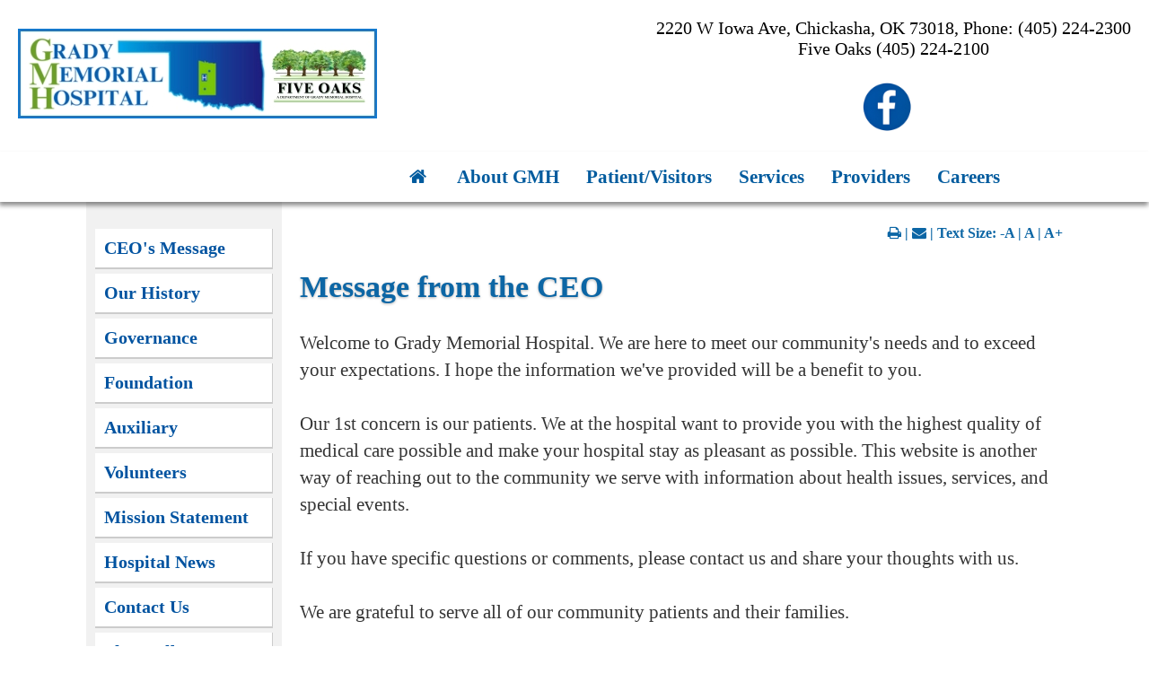

--- FILE ---
content_type: text/html; charset=UTF-8
request_url: https://www.gradymem.org/getpage.php?name=message&sub=About%20GMH
body_size: 35068
content:
<!DOCTYPE html>
<html lang="en" class="text-size-4 content-page  not-mobile-device has-menu not-ie  ">
<head>
    <meta charset="UTF-8">
    
    <meta name="viewport" content="width=device-width, initial-scale=1">
    <title>Message from the CEO</title>
  
    
  
    <style></style>  
  
    <link href="/img/gothic/font.css" rel="preload" as="style" onload="this.onload=null;this.rel='stylesheet'">
    <noscript><link href="/img/gothic/font.css" rel="stylesheet"></noscript>

    <link href="/common_js/font-awesome-4.7.0/css/font-awesome.min.css" rel="preload" as="style" onload="this.onload=null;this.rel='stylesheet'">
    <noscript><link href="/common_js/font-awesome-4.7.0/css/font-awesome.min.css" rel="stylesheet"></noscript>  

    <link href="/common_js/flexslider/flexslider.css.php" rel="preload" as="style" onload="this.onload=null;this.rel='stylesheet'">
    <noscript><link href="/common_js/flexslider/flexslider.css.php" rel="stylesheet"></noscript>  

    <link href="/common_js/bxslider/jquery.bxslider.css" rel="preload" as="style" onload="this.onload=null;this.rel='stylesheet'">
    <noscript><link href="/common_js/bxslider/jquery.bxslider.css" rel="stylesheet"></noscript>  
  
    <link rel='stylesheet' type='text/css' href='/common_js/common_css.php?c=3257&amp;last_modified=1730491623'>
    <link rel='stylesheet' type='text/css' href='/style.php'>
    <link rel="icon" type="image/x-icon" href="/images/favicon.ico">

    <link rel="canonical" href="https://www.gradymem.org/getpage.php?name=message">

    <!-- Begin Twitter Info -->
    <meta name="twitter:card" content="summary_large_image">
    <meta name="twitter:title" content="Message from the CEO">
    <meta name="twitter:description" content="Message from the CEO Welcome to Grady Memorial Hospital. We are here to meet our community&apos;s needs and to exceed your expectations. I hope the information we&apos;ve provided will be a benefit to you. Our 1st concern is our patients. We at the hospital want to provide you with the highest quality of medical care possible and make your hospital stay as pleasant as possible. This website is another way of reaching out to the community we serve with information about health issues, services, and special events. If you have specific questions or comments, please contact us and share your thoughts with us. We are grateful to serve all of our community patients and their families. Sincerely, J. Stephen (Steve) Pautler, DPS FACHE, CEO">
    <meta name="twitter:image" content="https://pictures.fasthealth.com/pictures/314486.jpg?last_modified=1727808926">
    <!-- End Twitter Info -->

    <!-- Begin Open Graph Info -->
    <meta property="og:locale" content="en_US">
    <meta property="og:site_name" content="Grady Memorial Hospital">
    <meta property="og:url" content="https://www.gradymem.org/getpage.php?name=message&amp;sub=About%20GMH">
    <meta property="og:type" content="website">
    <meta property="og:title" content="Message from the CEO">
    <meta property="og:description" content="Message from the CEO Welcome to Grady Memorial Hospital. We are here to meet our community&apos;s needs and to exceed your expectations. I hope the information we&apos;ve provided will be a benefit to you. Our 1st concern is our patients. We at the hospital want to provide you with the highest quality of medical care possible and make your hospital stay as pleasant as possible. This website is another way of reaching out to the community we serve with information about health issues, services, and special events. If you have specific questions or comments, please contact us and share your thoughts with us. We are grateful to serve all of our community patients and their families. Sincerely, J. Stephen (Steve) Pautler, DPS FACHE, CEO">
    <meta property="og:image" content="https://pictures.fasthealth.com/pictures/314486.jpg?last_modified=1727808926">
    <meta property="og:image:url" content="https://pictures.fasthealth.com/pictures/314486.jpg?last_modified=1727808926">
    <meta property="og:image:secure_url" content="https://pictures.fasthealth.com/pictures/314486.jpg?last_modified=1727808926">
    <meta property="og:image:width" content="400">
    <meta property="og:image:height" content="100">
    <!-- End Open Graph Info -->

</head>
<body class="content-page  not-mobile-device has-menu not-ie  ">

  <a href="#main_content_area" class="screen-reader-text" tabindex="0" id="FH-The-Skip-Link">skip navigation</a>

  <!-- Global site tag (gtag.js) - Google Analytics -->
<script async src="https://www.googletagmanager.com/gtag/js?id=UA-66463223-1"></script>
<script>
  window.dataLayer = window.dataLayer || [];
  function gtag(){dataLayer.push(arguments);}
  gtag('js', new Date());

  gtag('config', 'UA-66463223-1');
</script>
  
  <!--@@splash_popup@@-->
  
  <!--@@important_alert_bar@@--><!--@@important_information_bar@@--> 
  
  <div class="header-container-wrappings">
    
  <div class="contact-bar-wrappings" style="display: none;">
    <div class="contact-bar-wrapper">     
      
    </div>
  </div>
        
    <div class="header-wrappings">
    
    <div class="header-wrapper">
     
      <div class="logo"><a href='/' target='_top'><img decoding='async'  fetchpriority="high" width='400' height='100' data-banner-id='314486' src='https://pictures.fasthealth.com/pictures/314486.jpg?last_modified=1727808926' alt='Grady Memorial Hospital. Five Oaks. A department of Grady Memorial Hospital' class='banner-image'></a></div>
      <div class="hospital-logo-and-search">
        
     <div class="header----contact-bar-content"><div class="header----contact-bar-wrapper">2220 W Iowa Ave, Chickasha, OK 73018, Phone: (405) 224-2300<br>
Five Oaks (405) 224-2100<br>
<br><a href="https://www.facebook.com/GradyMemorial/" target="_blank" class="social-icon"><img alt="" src="/images/facebook.png" style="width: 60px; height: auto; vertical-align: middle; opacity: 1.0;" onmouseenter="this.style.opacity = '0.8';" onmouseleave="this.style.opacity = '1.0';"></a>
<a href="https://www.instagram.com/gradymemorial/" target="_blank" class="social-icon"><img alt="" src="/docs/gradyinstagram.png" style="width: 60px; height: auto; vertical-align: middle; opacity: 1.0;" onmouseenter="this.style.opacity = '0.8';" onmouseleave="this.style.opacity = '1.0';"></a>
<a href="http://grady.fasthealth.com/" target="_blank"><img alt="" src="/docs/intraneticon3.png" style="width: auto; height: 68px; vertical-align: middle; opacity: 1.0;" onmouseenter="this.style.opacity = '0.8';" onmouseleave="this.style.opacity = '1.0';"></a>
<a href="/getpage.php?name=patientportal&sub=Patient%2FVisitors" target="_blank"><img alt="" src="/docs/gradyokpp.png" style="width: auto; height: 68px; vertical-align: middle; opacity: 1.0;" onmouseenter="this.style.opacity = '0.8';" onmouseleave="this.style.opacity = '1.0';"></a>
</div></div> 
      
        
        
      </div>
    </div>
  </div>
   
  <div class="mobile-navbar"><i class="fa fa-bars show-menu"></i><i class="fa fa-search show-search"></i></div>
  
  <div class="mobile-search-box-wrappings">
   <div class="mobile-search-box" id="js-mobile-search-box">
     <form method="GET" action="/search/google_search.php#main_content_area" role="search">
       <input type="hidden" name="cx" value="004599253797933550732:0pwugbrn5pj">
       <span class="search-fields"><input type="search" name="q" size="16" class="search-text" placeholder="Search"><button
       type="submit" name="sa" class="search-submit"><i class="fa fa-search"></i></button></span><!-- end .search-fields -->
     </form>
   </div> 
 </div>
  
      <div class="tabs" id="main-menu">
        <div class="tabs-wrapper">
          <span class="mobile-close-menu"><i class="fa fa-times-circle"></i></span>
          
          <ul class='navigation-menu'><li data-image-name='' data-menu-id='90023' class='submenu-top-item nav-item-off list-item-0 top-menu-item-i-classfa-fahome-fafw-ariahiddentruei submenu-top-item-first'><span class='menu-link-text'><a data-image-name='' data-menu-id='90023' data-banner-image-source='' data-banner-icon-source='' data-dropdown-text='' class='main-menu-link' href='/?sub='><i class="fa fa-home fa-fw" aria-hidden="true"></i></a></span></li><li data-image-name='' data-menu-id='90025' class='submenu-top-item nav-item-off list-item-1 top-menu-item-about-gmh'><span class='menu-link-text'><a data-image-name='' data-menu-id='90025' data-banner-image-source='' data-banner-icon-source='' data-dropdown-text='' class='main-menu-link' href='/getpage.php?name=about&amp;sub=About%20GMH'>About GMH</a></span><ul data-main-menu-id='90025' class='sub-navigation-menu sub-menu-about-gmh'><li data-image-name='' data-menu-id='90049' class='not-label submenu-item list-item-0 sub-item-ceos-message'><a data-image-name='' data-menu-id='90049' class='submenu-link' href='/getpage.php?name=message&sub=About%20GMH'>CEO's Message</a></li><li data-image-name='' data-menu-id='90073' class='not-label submenu-item list-item-1 sub-item-our-history'><a data-image-name='' data-menu-id='90073' class='submenu-link' href='/getpage.php?name=history&sub=About%20GMH'>Our History</a></li><li data-image-name='' data-menu-id='90095' class='not-label submenu-item list-item-2 sub-item-governance'><a data-image-name='' data-menu-id='90095' class='submenu-link' href='/getpage.php?name=governance&sub=About%20GMH'>Governance</a></li><li data-image-name='' data-menu-id='90103' class='not-label submenu-item list-item-3 sub-item-foundation'><a data-image-name='' data-menu-id='90103' class='submenu-link' href='/getpage.php?name=foundation&sub=About%20GMH'>Foundation</a></li><li data-image-name='' data-menu-id='90121' class='not-label submenu-item list-item-4 sub-item-auxiliary'><a data-image-name='' data-menu-id='90121' class='submenu-link' href='/getpage.php?name=Auxiliary&sub=About%20GMH'>Auxiliary</a></li><li data-image-name='' data-menu-id='90133' class='not-label submenu-item list-item-5 sub-item-volunteers'><a data-image-name='' data-menu-id='90133' class='submenu-link' href='/getpage.php?name=Volunteers&sub=About%20GMH'>Volunteers</a></li><li data-image-name='' data-menu-id='90145' class='not-label submenu-item list-item-6 sub-item-mission-statement'><a data-image-name='' data-menu-id='90145' class='submenu-link' href='/getpage.php?name=mission&sub=About%20GMH'>Mission Statement</a></li><li data-image-name='' data-menu-id='90153' class='not-label submenu-item list-item-7 sub-item-hospital-news'><a data-image-name='' data-menu-id='90153' class='submenu-link' href='/getpage.php?name=news&sub=About%20GMH'>Hospital News</a></li><li data-image-name='' data-menu-id='90163' class='not-label submenu-item list-item-8 sub-item-contact-us'><a data-image-name='' data-menu-id='90163' class='submenu-link' href='/getpage.php?name=contact&sub=About%20GMH'>Contact Us</a></li><li data-image-name='' data-menu-id='90169' class='not-label submenu-item list-item-9 sub-item-photo-albums'><a data-image-name='' data-menu-id='90169' class='submenu-link' href='/getpage.php?name=Photo_Albums&sub=About%20GMH'>Photo Albums</a></li></ul></li><li data-image-name='' data-menu-id='90027' class='submenu-top-item nav-item-off list-item-2 top-menu-item-patientvisitors'><span class='menu-link-text'><a data-image-name='' data-menu-id='90027' data-banner-image-source='' data-banner-icon-source='' data-dropdown-text='' class='main-menu-link' href='/getpage.php?name=patients_visitors&amp;sub=Patient%2FVisitors'>Patient/Visitors</a></span><ul data-main-menu-id='90027' class='sub-navigation-menu sub-menu-patientvisitors'><li data-image-name='' data-menu-id='90079' class='not-label submenu-item list-item-0 sub-item-health-education'><a data-image-name='' data-menu-id='90079' class='submenu-link' href='/getpage.php?name=healthresearch&amp;sub=Patients%2FVisitors'>Health Education</a></li><li data-image-name='' data-menu-id='90081' class='not-label submenu-item list-item-1 sub-item-patient-billing'><a data-image-name='' data-menu-id='90081' class='submenu-link' href='/getpage.php?name=patient_payment&amp;child=Patient+Billing+Information&amp;sub=Patients%2FVisitors'>Patient Billing</a></li><li data-image-name='' data-menu-id='116197' class='not-label submenu-item list-item-2 sub-item-financial-assistance'><a data-image-name='' data-menu-id='116197' class='submenu-link' href='/getpage.php?name=Financial_Assistance&sub=Patient%2FVisitors'>Financial Assistance</a></li><li data-image-name='' data-menu-id='110594' class='not-label submenu-item list-item-3 sub-item-patient-portal'><a data-image-name='' data-menu-id='110594' class='submenu-link' href='/getpage.php?name=patientportal&sub=Patient%2FVisitors'>Patient Portal</a></li><li data-image-name='' data-menu-id='94943' class='not-label submenu-item list-item-4 sub-item-health-insurance-information'><a data-image-name='' data-menu-id='94943' class='submenu-link' href='/getpage.php?name=health_insurance_information&sub=Patient%2FVisitors' target="_self">Health Insurance Information</a></li><li data-image-name='' data-menu-id='90111' class='not-label submenu-item list-item-5 sub-item-patient-information'><a data-image-name='' data-menu-id='90111' class='submenu-link' href='/getpage.php?name=patient_information&amp;sub=Patients%2FVisitors'>Patient Information</a></li><li data-image-name='' data-menu-id='90125' class='not-label submenu-item list-item-6 sub-item-visitor-information'><a data-image-name='' data-menu-id='90125' class='submenu-link' href='/getpage.php?name=visitorinfo&amp;sub=Patients%2FVisitors'>Visitor Information</a></li><li data-image-name='' data-menu-id='116198' class='not-label submenu-item list-item-7 sub-item-pricing-transparency-and-estimator'><a data-image-name='' data-menu-id='116198' class='submenu-link' href='/getpage.php?name=Pricing_Transparency_and_Estimator&sub=Patient%2FVisitors'>Pricing Transparency and Estimator</a></li><li data-image-name='' data-menu-id='90137' class='not-label submenu-item list-item-8 sub-item-privacy-information'><a data-image-name='' data-menu-id='90137' class='submenu-link' href='/getpage.php?name=privacy&amp;sub=Patients%2FVisitors'>Privacy Information</a></li></ul></li><li data-image-name='' data-menu-id='90029' class='submenu-top-item nav-item-off list-item-3 top-menu-item-services'><span class='menu-link-text'><a data-image-name='' data-menu-id='90029' data-banner-image-source='' data-banner-icon-source='' data-dropdown-text='' class='main-menu-link' href='/getpage.php?name=services&sub=services'>Services</a></span><ul data-main-menu-id='90029' class='sub-navigation-menu sub-menu-services'><li data-image-name='' data-menu-id='90047' class='not-label submenu-item list-item-0 sub-item-list-of-all-services'><a data-image-name='' data-menu-id='90047' class='submenu-link' href='/getpage.php?name=services&sub=Services'>List of All Services</a></li><li data-image-name='' data-menu-id='90075' class='not-label submenu-item list-item-1 sub-item-grady-memorial-hospital'><a data-image-name='' data-menu-id='90075' class='submenu-link' href='/getpage.php?name=grady&sub=Services'>Grady Memorial Hospital</a></li><li data-image-name='' data-menu-id='90093' class='not-label submenu-item list-item-2 sub-item-five-oaks-medical-group'><a data-image-name='' data-menu-id='90093' class='submenu-link' href='/getpage.php?name=five_oaks_medical&sub=Services'>Five Oaks Medical Group</a></li><li data-image-name='' data-menu-id='90107' class='not-label submenu-item list-item-3 sub-item-five-oaks-family-medical-clinic'><a data-image-name='' data-menu-id='90107' class='submenu-link' href='/getpage.php?name=FOFMC&sub=Services'>Five Oaks Family Medical Clinic</a></li><li data-image-name='' data-menu-id='90123' class='not-label submenu-item list-item-4 sub-item-rush-springs-family-medical-clinic'><a data-image-name='' data-menu-id='90123' class='submenu-link' href='/getpage.php?name=rush_springs&sub=Services'>Rush Springs Family Medical Clinic</a></li><li data-image-name='' data-menu-id='90135' class='not-label submenu-item list-item-5 sub-item-tuttle-family-medical-clinic'><a data-image-name='' data-menu-id='90135' class='submenu-link' href='/getpage.php?name=tuttle&sub=Services'>Tuttle Family Medical Clinic</a></li><li data-image-name='' data-menu-id='90143' class='not-label submenu-item list-item-6 sub-item-hospitalist-care'><a data-image-name='' data-menu-id='90143' class='submenu-link' href='/getpage.php?name=hospitalist&sub=Services'>Hospitalist Care</a></li></ul></li><li data-image-name='' data-menu-id='90031' class='submenu-top-item nav-item-off list-item-4 top-menu-item-providers'><span class='menu-link-text'><a data-image-name='' data-menu-id='90031' data-banner-image-source='' data-banner-icon-source='' data-dropdown-text='' class='main-menu-link' href='/staff/?sub=Providers'>Providers</a></span><ul data-main-menu-id='90031' class='sub-navigation-menu sub-menu-providers'><li data-image-name='' data-menu-id='90173' class='not-label submenu-item list-item-0 sub-item-all-providers-by-specialty'><a data-image-name='' data-menu-id='90173' class='submenu-link' href='/staff/index.php?full_list=1&amp;group=&amp;by=group&sub=Providers'>All Providers by Specialty</a></li><li data-image-name='' data-menu-id='90039' class='not-label submenu-item list-item-1 sub-item-five-oaks-family-medical-group-all-providers'><a data-image-name='' data-menu-id='90039' class='submenu-link' href='/staff/show_speciality.php?speciality=&amp;by=special&sub=Providers'>Five Oaks Family Medical Group (All Providers)</a></li><li data-image-name='' data-menu-id='90061' class='not-label submenu-item list-item-2 sub-item-family-practice'><a data-image-name='' data-menu-id='90061' class='submenu-link' href='/staff/show_speciality.php?speciality=Family+Medicine&amp;by=special&sub=Providers'>Family Practice</a></li><li data-image-name='' data-menu-id='90083' class='not-label submenu-item list-item-3 sub-item-pediatrics'><a data-image-name='' data-menu-id='90083' class='submenu-link' href='/staff/show_speciality.php?speciality=Pediatrics&amp;by=special&sub=Providers'>Pediatrics</a></li><li data-image-name='' data-menu-id='90097' class='not-label submenu-item list-item-4 sub-item-pain-management'><a data-image-name='' data-menu-id='90097' class='submenu-link' href='/staff/show_speciality.php?speciality=Pain+Management&amp;by=special&sub=Providers'>Pain Management</a></li><li data-image-name='' data-menu-id='90113' class='not-label submenu-item list-item-5 sub-item-surgery'><a data-image-name='' data-menu-id='90113' class='submenu-link' href='/staff/show_speciality.php?speciality=Surgery&amp;by=special&sub=Providers'>Surgery</a></li><li data-image-name='' data-menu-id='90159' class='not-label submenu-item list-item-6 sub-item-podiatry'><a data-image-name='' data-menu-id='90159' class='submenu-link' href='/staff/show_speciality.php?speciality=Podiatry&amp;by=special&sub=Providers'>Podiatry</a></li><li data-image-name='' data-menu-id='90165' class='not-label submenu-item list-item-7 sub-item-express-care'><a data-image-name='' data-menu-id='90165' class='submenu-link' href='/staff/index.php?full_list=1&amp;group=1319&amp;by=group&sub=Providers'>Express Care</a></li><li data-image-name='' data-menu-id='90155' class='not-label submenu-item list-item-8 sub-item-employer-solutions'><a data-image-name='' data-menu-id='90155' class='submenu-link' href='/getpage.php?name=Employer_Solutions&sub=Providers'>Employer Solutions</a></li><li data-image-name='' data-menu-id='90127' class='not-label submenu-item list-item-9 sub-item-tuttle-family-clinic'><a data-image-name='' data-menu-id='90127' class='submenu-link' href='/getpage.php?name=tuttle&amp;sub=Services'>Tuttle Family Clinic</a></li><li data-image-name='' data-menu-id='90139' class='not-label submenu-item list-item-10 sub-item-rush-springs-family-clinic'><a data-image-name='' data-menu-id='90139' class='submenu-link' href='/getpage.php?name=rush_springs&amp;sub=Services'>Rush Springs Family Clinic</a></li><li data-image-name='' data-menu-id='108055' class='not-label submenu-item list-item-11 sub-item-visiting-doctors'><a data-image-name='' data-menu-id='108055' class='submenu-link' href='/staff/index.php?full_list=1&amp;group=1527&amp;by=group&sub=Providers'>Visiting Doctors</a></li></ul></li><li data-image-name='' data-menu-id='90033' class='submenu-top-item nav-item-off list-item-5 top-menu-item-careers submenu-top-item-last'><span class='menu-link-text'><a data-image-name='' data-menu-id='90033' data-banner-image-source='' data-banner-icon-source='' data-dropdown-text='' class='main-menu-link' href='/getpage.php?name=employment&amp;sub=Careers'>Careers</a></span><ul data-main-menu-id='90033' class='sub-navigation-menu sub-menu-careers'><li data-image-name='' data-menu-id='90053' class='not-label submenu-item list-item-0 sub-item-job-openings'><a data-image-name='' data-menu-id='90053' class='submenu-link' href='/jobs/?sub=Careers'>Job Openings</a></li><li data-image-name='' data-menu-id='90071' class='not-label submenu-item list-item-1 sub-item-employee-benefits'><a data-image-name='' data-menu-id='90071' class='submenu-link' href='/getpage.php?name=benefits&sub=Careers'>Employee Benefits</a></li><li data-image-name='' data-menu-id='90105' class='not-label submenu-item list-item-2 sub-item-our-community'><a data-image-name='' data-menu-id='90105' class='submenu-link' href='/getpage.php?name=community&sub=Careers'>Our Community</a></li><li data-image-name='' data-menu-id='115870' class='not-label submenu-item list-item-3 sub-item-physician-np-pa-recruitment'><a data-image-name='' data-menu-id='115870' class='submenu-link' href='/physician_recruiting?sub=Careers' target="_blank">Physician, NP, PA Recruitment</a></li></ul></li></ul>
        </div>
     </div>
    
  </div>
  
  	<div class="body-wrappings">
      	<!--@@dropdown_menus@@-->

		<!--@@site_slideshow@@--> 
      
              </div><!-- end .wrapper -->
  
		<!--@@doctor_listing@@-->

              <div class="row fh-home-page-only">             
                <div class="row-wrapper">
                    <!--@@content_section_1@@-->
                    <!--@@content_section_2@@-->
                </div>
			  </div>
  
  			  <div class="content fh-home-page-only">
                <div class="provider-wrappings">
                  <div class="home-content-wrappings provider-wrapper">
                    <div class="barge-of-table">
<div class="barge-of-content">
<h1 class="pagetitle"><span class="title-text">Patients & Visitors</span></h1>
<h2 class="feature14 heading"><I><span style="font-size: x-large;">Patient Focused Care</span></I></h2>
<br>Grady Memorial Hospital patients have access to not only 24/7 care with many departments such as Emergency, Imaging, Laboratory, and Surgery, but also with advanced technologies and exceptional treatment from over 50 clinical providers.  Grady Memorial Hospital is committed to exceptional care for every patient, close to home.<br>
<br></div><!-- end .barge-of-content -->
<div class="barge-of-buttons">
<a href="/getpage.php?name=patient_information&sub=Patients%2FVisitors">Patients</a><br>
<a href="/getpage.php?name=contact&sub=About%20GMH">Contact Info</a><br>
<a href="/getpage.php?name=visitorinfo&sub=Patients%2FVisitors">Visitors</a><br>
<a href="/getpage.php?name=patient_payment&child=Patient+Billing+Information&sub=Patients%2FVisitors">Online Bill Pay</a><br>
</div><!-- end .barge-of-buttons -->
</div><!-- end .barge-of-table -->

                  </div>
                </div>
                <div class="provider-images"><!--@@provider_images@@--></div>
  			  </div>
              
              <div class="Services fh-home-page-only"><div class="services-text"><div class="bk-color"><a href="/getpage.php?name=patientportal"><img src="/docs/gradyok.png"></a>
<div class="services-content">
<div class="services-information">
Grady Memorial Hospital, Five Oaks Family Medical Clinic, Five Oaks Medical Group, Rush Springs Family Medical Clinic, and Tuttle Family Medical Clinic have a <a href=/getpage.php?name=patientportal>Patient Portal</a>. The portal gives patients, families and caregivers an active role in their care by providing quick, easy, and secure access to health and medical information, and simple communication with clinics and providers.<br>
</div><!-- end .services-information -->
<div class="ecard-btn">
<center>
<a href="/getpage.php?name=patientportal" target="_blank" class="ecard-btn-link">Login</a>
</center>
</div><!-- end .ecard-btn -->
</div><!-- end .services-content -->
</div></div></div>
  
  			  <div class="fh-content-page-only">
                <div class="content-wrappings">
                  <div class="content-wrapper">
                    <div class='page-content-wrapper'><div class='page-content-container'>
                        <div class='content-menu-wrappings'><div class='content-menu-wrapper'><ul data-num-links="10" data-num-items-even="true" data-num-items-odd="false" data-num-items-divible-by="(2)(5)(10)" data-num-items-not-divible-by="(3)(4)(6)(7)(8)(9)" data-num-links-gt="(0)(1)(2)(3)(4)(5)(6)(7)(8)(9)" data-menu-group="1"><li data-menu-group="1" class="list-item list-item-0 list-item-first has-link not-label no-script no-image no-image-in-link-text no-list-item-image" data-menu-id="90049"><a data-menu-id="90049" href="/getpage.php?name=message&amp;sub=About%20GMH">CEO's Message</a></li><li data-menu-group="1" class="list-item list-item-1 has-link not-label no-script no-image no-image-in-link-text no-list-item-image" data-menu-id="90073"><a data-menu-id="90073" href="/getpage.php?name=history&amp;sub=About%20GMH">Our History</a></li><li data-menu-group="1" class="list-item list-item-2 has-link not-label no-script no-image no-image-in-link-text no-list-item-image" data-menu-id="90095"><a data-menu-id="90095" href="/getpage.php?name=governance&amp;sub=About%20GMH">Governance</a></li><li data-menu-group="1" class="list-item list-item-3 has-link not-label no-script no-image no-image-in-link-text no-list-item-image" data-menu-id="90103"><a data-menu-id="90103" href="/getpage.php?name=foundation&amp;sub=About%20GMH">Foundation</a></li><li data-menu-group="1" class="list-item list-item-4 has-link not-label no-script no-image no-image-in-link-text no-list-item-image" data-menu-id="90121"><a data-menu-id="90121" href="/getpage.php?name=Auxiliary&amp;sub=About%20GMH">Auxiliary</a></li><li data-menu-group="1" class="list-item list-item-5 has-link not-label no-script no-image no-image-in-link-text no-list-item-image" data-menu-id="90133"><a data-menu-id="90133" href="/getpage.php?name=Volunteers&amp;sub=About%20GMH">Volunteers</a></li><li data-menu-group="1" class="list-item list-item-6 has-link not-label no-script no-image no-image-in-link-text no-list-item-image" data-menu-id="90145"><a data-menu-id="90145" href="/getpage.php?name=mission&amp;sub=About%20GMH">Mission Statement</a></li><li data-menu-group="1" class="list-item list-item-7 has-link not-label no-script no-image no-image-in-link-text no-list-item-image" data-menu-id="90153"><a data-menu-id="90153" href="/getpage.php?name=news&amp;sub=About%20GMH">Hospital News</a></li><li data-menu-group="1" class="list-item list-item-8 has-link not-label no-script no-image no-image-in-link-text no-list-item-image" data-menu-id="90163"><a data-menu-id="90163" href="/getpage.php?name=contact&amp;sub=About%20GMH">Contact Us</a></li><li data-menu-group="1" class="list-item list-item-9 list-item-last has-link not-label no-script no-image no-image-in-link-text no-list-item-image" data-menu-id="90169"><a data-menu-id="90169" href="/getpage.php?name=Photo_Albums&amp;sub=About%20GMH">Photo Albums</a></li></ul></div></div>
                        <div class="pageContent">
                          <div class="toolbar">
                            
                            <div class="tools">
                              <i class="fa fa-print print-page" title="Print This Page"></i> | 
                              
                              <i class="fa fa-envelope email-page" title="Email This Page"></i> | 
                              
                              Text Size: <a href='#' class='text-lower' title="Decrease Font Size">-A</a> | 
                              <a href='#' class='text-normal' title="Set Font To Default Size">A</a> |
                              <a href='#' class='text-larger' title="Increase Font Size">A+</a>  
                            </div>
                          </div>
                          <div class="pageContent-text"><a name="main_content_area"></a><h1 class="pagetitle"><span class="title-text">Message from the CEO</span></h1>
Welcome to Grady Memorial Hospital. We are here to meet our community's needs and to exceed your expectations. I hope the information we've provided will be a benefit to you.<br>
<br>Our 1st concern is our patients. We at the hospital want to provide you with the highest quality of medical care possible and make your hospital stay as pleasant as possible. This website is another way of reaching out to the community we serve with information about health issues, services, and special events.<br>
<br>If you have specific questions or comments, please contact us and share your thoughts with us.<br>
<br>We are grateful to serve all of our community patients and their families.<br>
<br>Sincerely,<br>
<br><B>J. Stephen (Steve) Pautler, DPS FACHE, CEO</B><br>
</div>
                    	</div>
                    </div></div>
                  </div>
                </div>
  			  </div>
  
              <div class="footer">
              <div class="footer-wrappings">
                 <div class="ftr-1 footer-col footer-col-1"><div class="wrappings"><div class="contact-us-footer"><a href="/getpage.php?name=contact">2220 W Iowa Ave <br>
Chickasha, OK 73018</a><br>
Phone: (405) 224-2300<br>
<br><a href=https://www.gradymem.org/getpage.php?name=Pricing_Transparency_and_Estimator&sub=Patient%2FVisitors>Price Transparency</a><br>
</div><br>
<iframe src="https://www.google.com/maps/embed?pb=!1m18!1m12!1m3!1d3266.2997041770027!2d-97.96348768443757!3d35.049245371978024!2m3!1f0!2f0!3f0!3m2!1i1024!2i768!4f13.1!3m3!1m2!1s0x87ad9b531b4ed6ab%3A0x7b80cac0eec9937a!2s2220+W+Iowa+Ave%2C+Chickasha%2C+OK+73018!5e0!3m2!1sen!2sus!4v1556134324655!5m2!1sen!2sus" width="250" height="120" frameborder="0" style="border:0" allowfullscreen class="map"></iframe><br>
<br><a href="http://gmh.fastcommand.com/" class="fc-ftr" target=new><img src="/docs/fast_command_logogmh.png" alt="Fastcommand Logo"></a><br>
</div></div>
                    <div class="ftr-2 footer-col footer-col-2"><div class="wrappings"><h2 class="feature14 heading">Quick Links</h2>
<div class="footer-button-links-arrow footer-button-links-arrow-up"><i class="fa fa-arrow-up"></i></div>
<ul data-num-links="7" data-num-items-even="false" data-num-items-odd="true" data-num-items-divible-by="(7)" data-num-items-not-divible-by="(2)(3)(4)(5)(6)" data-num-links-gt="(0)(1)(2)(3)(4)(5)(6)" data-menu-group="1234" class="footer-button-links"><li data-menu-group="1234" class="list-item list-item-0 list-item-first has-link not-label no-script no-image no-image-in-link-text no-list-item-image" data-menu-id="90179"><a data-menu-id="90179" href="/getpage.php?name=about&amp;sub=About%20GMH">About GMH</a></li><li data-menu-group="1234" class="list-item list-item-1 has-link not-label no-script no-image no-image-in-link-text no-list-item-image" data-menu-id="90181"><a data-menu-id="90181" href="/getpage.php?name=patients_visitors&amp;sub=Patient%2FVisitors">Patients & Visitors</a></li><li data-menu-group="1234" class="list-item list-item-2 has-link not-label no-script no-image no-image-in-link-text no-list-item-image" data-menu-id="90183"><a data-menu-id="90183" href="/getpage.php?name=services&amp;sub=services">Services</a></li><li data-menu-group="1234" class="list-item list-item-3 has-link not-label no-script no-image no-image-in-link-text no-list-item-image" data-menu-id="90185"><a data-menu-id="90185" href="/staff/index.php?full_list=1&amp;group=&amp;by=group">Providers</a></li><li data-menu-group="1234" class="list-item list-item-4 has-link not-label no-script no-image no-image-in-link-text no-list-item-image" data-menu-id="90187"><a data-menu-id="90187" href="/getpage.php?name=employment&amp;sub=Careers">Careers</a></li><li data-menu-group="1234" class="list-item list-item-5 has-link not-label no-script no-image no-image-in-link-text no-list-item-image" data-menu-id="90189"><a data-menu-id="90189" href="/getpage.php?name=Pricing_Transparency_and_Estimator">Price Transparency</a></li><li data-menu-group="1234" class="list-item list-item-6 list-item-last has-link not-label no-script no-image no-image-in-link-text no-list-item-image" data-menu-id="92633"><a data-menu-id="92633" href="http://grady.fasthealth.com/">Grady Intranet</a></li></ul>
<div class="footer-button-links-arrow footer-button-links-arrow-down"><i class="fa fa-arrow-down"></i>
</div><br>
</div></div>
                    <div class="ftr-3 footer-col footer-col-3"><div class="wrappings"><h2 class="feature14 heading">Health Information <br>
<span style="font-size: smaller;">Research & Health Topics</span></h2>
<br>Here you will find a research library to tens of thousands of health sources where you may read and examine health topics of interest to you.<br>
<br><a href="/getpage.php?name=Health_Research_Center"><img alt="FastHealth Logo" src="/docs/Asset_28.png" width="300px"></a><br>
</div></div>
              </div>
              </div>

              <div class="copyright"><p><a href="https://www.fasthealthcorporation.com/" target="_parent">Copyright 2026 | Site Designed & Powered By FastHealth Corporation | All Rights Reserved</a>
                | <a href="https://www.fasthealthcorporation.com/getpage.php?name=terms" target="_parent">Terms</a>
                | <a href="https://www.fasthealthcorporation.com/getpage.php?name=privacy">Privacy</a>
                </p></div>
    </div>
    
    <script src="/common_js/jquery-1.12.4.min.js"></script>
    <script src="/js/combined_scripts.js?script_version=1555961661"></script>
    <script src="/common_js/bxslider/jquery.bxslider.min.js"></script>
    <script src="/common_js/imagesloaded.min.js"></script>
    <script src="/js/startup.js?script_version=1750090230" async></script>
  
	<script> (function(d) { var s = d.createElement("script"); s.setAttribute("data-accessible-account-id", "N9tJaaedIydFWW"); s.setAttribute("id", "allAccessibleWidget"); s.setAttribute("src", "https://app.allaccessible.org/api/N9tJaaedIydFWW.js"); d.head.appendChild(s); })(document) </script>
	<script src="/common_js/skip_link.js?last_modified=1719858060"></script>
</body>
</html>

--- FILE ---
content_type: text/css; charset=utf-8
request_url: https://www.gradymem.org/img/gothic/font.css
body_size: 447
content:
@font-face {
	font-family: 'gothic';
	font-display: swap;
	src: url('./gothic.eot');
	src: local('gothic'), url('./gothic.woff') format('woff'), url('./gothic.ttf') format('truetype');
}
/* use this class to attach this font to any element i.e. <p class="fontsforweb_fontid_9785">Text with this font applied</p> */
.fontsforweb_fontid_9785 {
	font-family: 'gothic' !important;
}

/* Font downloaded from FontsForWeb.com */


--- FILE ---
content_type: text/css; charset=utf-8
request_url: https://www.gradymem.org/style.php
body_size: 64590
content:
.header-wrappings {
  text-align: center;
  padding: 20px;
  font-size: 20px;
}
.header-scrolled .header-wrappings {
  background: rgba(12,102,165,0.7);
}
.header-wrappings .contact-information {
  float: right;
  margin-right: 10px;
  margin-top: 10px;
  color: #292927;
  font-size: 20px;
}
img {
  max-width: 100%;
  height: auto;
  margin: 0;
  padding: 0;
}
.hospital-logo {
  margin-bottom: 20px;
}
.search-fields {
  border: 1px solid #333;
  background: #fff;
  display: block;
}
.search-fields,
.search-fields input {
  border-radius: 6px;
}
.search-fields .fa {
  color: #333;
}
.search-fields .fa:hover {
  color: #0c66a5;
}
.tabs .top-left-menu a:link,
.tabs .top-left-menu a:visited,
.tabs .top-left-menu a:hover,
.tabs .top-left-menu a:focus,
.tabs .top-left-menu a:active {
  text-decoration: none;
  color: #fff;
  padding-right: 10px;
  font-size: 15px;
  margin-right: 15px;
  padding-top: 0;
  display: block;
}
.header-logo {
  max-width: 30%;
}
.content-page .content-header-wrapper {
  width: 100%;
  max-width: 85%;
  margin-left: auto;
  margin-right: auto;
  padding: 20px 0;
}
.content-page .content-header-wrapper:before,
.content-page .content-header-wrapper:after {
  content: " ";
  display: table;
}
.content-page .content-header-wrapper:after {
  clear: both;
}
.content-page .content-header-wrapper {
  *zoom: 1;
}
.contact-bar-wrappings p .fa {
  font-size: 16px;
  padding-right: 10px;
}
.content-logo {
  float: left;
}
.content-address {
  float: right;
}
.content-search,
.content-icons {
  padding-top: 10px;
  padding-right: 40px;
  text-align: right;
}
.header-logo-wrapper {
  overflow: hidden;
  padding-top: 5px;
  padding-left: 20px;
  padding-right: 20px;
  background: #1b3664;
  z-index: 55;
  width: 100%;
  top: 0;
  left: 0;
  border-top: 0px solid rgba(169,78,189,0.6);
  background: -moz-linear-gradient(left,#ffffff 0%,rgba(255,255,255,0) 100%);
  background: -webkit-linear-gradient(left,#ffffff 0%,rgba(255,255,255,0) 100%);
  background: linear-gradient(to right,#ffffff 0%,rgba(255,255,255,0) 100%);
  filter: progid:DXImageTransform.Microsoft.gradient(startColorstr='#ffffff',endColorstr='#00ffffff',GradientType=1);
}
.header-logo img {
  max-width: 100%;
  height: auto;
  margin-top: 95px;
  background: -moz-radial-gradient(center,ellipse cover,rgba(255,255,255,0.62) 0%,rgba(255,255,255,0) 68%);
  background: -webkit-radial-gradient(center,ellipse cover,rgba(255,255,255,0.62) 0%,rgba(255,255,255,0) 68%);
  background: radial-gradient(ellipse at center,rgba(255,255,255,0.62) 0%,rgba(255,255,255,0) 68%);
  filter: progid:DXImageTransform.Microsoft.gradient(startColorstr='#9effffff',endColorstr='#00ffffff',GradientType=1);
}
.header {
  text-align: right;
  color: white;
  padding-bottom: 10px;
  padding-right: 20px;
  font-size: 14px;
}
.content-page .wrapper {
  display: none;
}
@media only screen and (min-width: 1081px) {
  .header-wrapper {
    display: -webkit-flex;
    display: flex;
    -webkit-justify-content: space-between;
    justify-content: space-between;
    -webkit-align-items: center;
    align-items: center;
  }
  .header-wrapper .hospital-logo-and-search {
    -webkit-order: 2;
    order: 2;
  }
  .header-wrapper .header-search {
    -webkit-order: 1;
    order: 1;
  }
  .header-wrapper .logo {
    -webkit-order: 2;
    order: 2;
  }
  .header-wrapper .hospital-logo {
    -webkit-order: 3;
    order: 3;
  }
  .home-page .header-container-wrappings:before,
  .home-page .header-container-wrappings:after {
    display: block;
    clear: both;
    content: "";
  }
}
@media only screen and (max-width: 1100px) {
  .header-icons {
    display: none;
  }
}
@media only screen and (max-width: 1080px) {
  .content-page .content-header-wrapper,
  .header-logo {
    display: none;
  }
  .header-wrappings .hospital-logo {
    margin-bottom: 0;
  }
  .header-wrappings {
    padding-bottom: 0;
  }
  .hospital-logo {
    margin-top: 20px;
  }
  .hospital-logo img {
    max-width: 100px;
    height: auto;
  }
}
.wrapper {
  position: relative;
}
.head-wrappings {
  position: absolute;
  top: 0;
  left: 0;
  width: 100%;
}
.slideshow {
  text-align: center;
  overflow: hidden;
}
.slideshow-wrappings {
  position: relative;
  display: block;
  width: 100%;
  max-width: 100%;
  overflow: hidden;
}
.slideshow .shim {
  visibility: hidden;
  display: block;
}
.slideshow img {
  width: 100%;
  max-width: 100%;
  vertical-align: bottom;
}
.slideshow ul {
  margin: 0;
  padding: 0;
  list-style: none;
}
.main-slideshow-items li {
  display: none;
  position: absolute;
  top: 0;
  left: 0;
  width: 100%;
  height: 100%;
}
.main-slideshow-items li:first-child {
  display: block;
}
.slideshow-wrappings .nav-arrow {
  top: 50%;
}
.slideshow-wrappings .nav-arrow .fa {
  font-size: 28px;
  background-color: #fff;
  background-color: rgba(255,255,255,0.6);
  -webkit-box-shadow: 0px 0px 5px 1px rgba(0,0,0,0.75);
  -moz-box-shadow: 0px 0px 5px 1px rgba(0,0,0,0.75);
  box-shadow: 0px 0px 5px 1px rgba(0,0,0,0.75);
  -webkit-border-radius: 50%;
  -moz-border-radius: 50%;
  border-radius: 50%;
  top: 50%;
  cursor: pointer;
  position: absolute;
  z-index: 1000;
  vertical-align: middle;
  width: 36px;
  height: 36px;
  line-height: 36px;
  -o-transition: transform 0.5s;
  -webkit-transition: transform 0.5s;
  -moz-transition: transform 0.5s;
  transition: transform 0.5s;
}
.slideshow-wrappings .nav-arrow .fa:hover {
  -o-transform: scale(2);
  -webkit-transform: scale(2);
  -moz-transform: scale(2);
  transform: scale(2);
}
.slideshow-wrappings .previous-slide-arrow .fa {
  left: 20px;
}
.slideshow-wrappings .next-slide-arrow .fa {
  right: 20px;
}
.nav-arrow-bar {
  cursor: pointer;
  position: absolute;
  top: 0;
  bottom: 0;
  width: 76px;
  background-color: #007bcf;
  background-color: rgba(0,123,207,0);
  -o-transition: background-color 0.2s;
  -webkit-transition: background-color 0.2s;
  -moz-transition: background-color 0.2s;
  transition: background-color 0.2s;
}
.nav-arrow-bar:hover {
  background-color: #007bcf;
  background-color: rgba(0,123,207,0);
}
.nav-arrow-bar-left {
  left: 0;
}
.nav-arrow-bar-right {
  right: 0;
}
@media only screen and (max-width: 1080px) {
  .slideshow {
    padding-top: 0;
  }
}
.services-information {
  text-align: center;
  margin-bottom: 20px;
  color: #000;
  font-size: 22px;
}
.services-information h1,
.services-information h2,
.services-information h3,
.services-information h4,
.services-information h5,
.services-information h6 {
  color: #0c66a5;
}
.services-information a,
.services-information a:link,
.services-information a:visited,
.services-information a:hover,
.services-information a:focus,
.services-information a:active {
  color: #0c66a5;
}
.home-content-wrappings.provider-wrapper {
  display: flex;
  column-gap: 80px;
}
.home-page-content-wrappings img {
  max-width: 100%;
  height: auto;
}
.award-img-lung {
  display: block;
  margin-left: 15%;
}
.col-1  h2.feature14.heading {
  font-weight: normal;
  font-size: 1.25em;
}
.text-section {
  vertical-align: top;
  padding: 15px;
  border: 0px solid #158e90;
  border-radius: 30px;
  color: #FFF;
  background-color: #a94ebd;
  float: right;
  margin-top: 60px;
}
.middle-bk-2.multiblock-section > div {
  padding-left: 20px;
  padding-bottom: 20px;
  padding-right: 20px;
  padding-top: 20px;
}
.col-1 .lung-bk {
  background-image: url(/docs/bk-img-lung.png);
  background-position: center;
  background-repeat: no-repeat;
}
.col-1 h1 {
  font-weight: bold;
  font-size: 1.125em;
  text-shadow: 0px 1px 3px rgba(0,0,0,0.3);
  color: #007bcf;
}
.provider-table {
  width: 100%;
  table-layout: fixed;
}
.provider-table td {
  padding-right: 20px;
}
.provider-table select {
  max-width: 170px;
}
.col-1 h1.pagetitle,
.middle-bk-2 h1.pagetitle {
  margin-top: 0;
  padding-top: 20px;
  font-size: 1.875em;
}
.vol-btn {
  background-color: rgba(113,19,14,0.8);
  border-radius: 5px;
  padding: 10px;
  margin: 5px;
  width: 23%;
  color: white;
  position: absolute;
  text-align: center;
  margin-top: 160px;
}
.vol-img {
  background-image: url('/docs/vol-img.png');
  background-repeat: no-repeat;
  background-position: bottom right;
  width: 420px;
  height: 272px;
  margin-top: -50px;
}
.ecard-img {
  background-image: url('/docs/ecard-bk.jpg');
  background-repeat: no-repeat;
  background-position: bottom right;
  width: 420px;
  height: 232px;
  margin-top: -143px;
}
.fast-img {
  background-image: url('/docs/fh-img.png');
  background-repeat: no-repeat;
  background-position: bottom right;
  width: 420px;
  height: 252px;
  margin-top: -146px;
}
.ecard-btn-1 {
  background-color: #005b9e;
  border-radius: 30px 30px 30px 30px;
  border-radius: 5px;
  margin: 5px;
  width: 300px;
  color: #fff;
  text-align: center;
  display: inline-block;
  float: right;
  margin-top: 160px;
}
.ecard-btn-1-link {
  position: relative;
  display: block;
  padding: 10px 0px 10px 0px;
  text-decoration: none;
  color: #fff;
  padding-right: 40px;
  padding-left: 40px;
  text-align: left;
}
.ecard-btn {
  background: #005b9e;
  border-radius: 5px;
  margin: 5px;
  color: #fff;
  text-align: center;
  display: inline-block;
}
.ecard-btn-link {
  position: relative;
  display: block;
  padding: 10px 0px 10px 0px;
  text-decoration: none;
  color: #fff;
  padding-right: 40px;
  padding-left: 40px;
  text-align: left;
}
.ecard-btn:hover {
  background: #1f416e;
  color: #fff;
}
.ecard-btn:hover .ecard-btn-link {
  color: #fff;
}
.provider-wrappings {
  padding-bottom: 20px;
}
.content {
  background: #dbdac8;
  background: #0c66a5;
  color: #71130e;
  overflow: hidden;
  position: relative;
}
.home-content-wrappings {
  width: 100%;
  max-width: 85%;
  margin-left: auto;
  margin-right: auto;
}
.content p {
  line-height: 10px;
  color: #005b9e;
  font-weight: normal;
  font-size: 1.5em;
  line-height: 1.2;
  font-style: italic;
}
.content b {
  font-weight: bold;
  font-size: 3.75em;
  margin: 40px 0px;
  color: #005b9e;
}
.content i {
  color: #005b9e;
  color: #fddb8d;
  font-size: 1.875em;
  margin: 40px 0px;
  text-shadow: 0px 1px 3px rgba(0,0,0,0.3);
}
.col-1 {
  position: relative;
  float: left;
  width: 50%;
  -moz-box-sizing: border-box;
  -webkit-box-sizing: border-box;
  box-sizing: border-box;
  padding: 20px 20px 20px 7.5%;
}
.col-1 p {
  color: #0053a0;
  font-weight: normal;
  font-size: 1em;
  line-height: 30px;
}
.col-2 {
  float: right;
  width: 50%;
  -moz-box-sizing: border-box;
  -webkit-box-sizing: border-box;
  box-sizing: border-box;
  padding: 20px;
  background-color: #bad5ef;
  background-color: rgba(186,213,239,0.8);
}
.col .pagetitle {
  color: #0053a0;
}
.col .feature14 {
  color: #a94ebd;
  color: rgba(169,78,189,0.9);
}
.col i {
  color: #a94ebd;
  color: rgba(169,78,189,0.9);
}
.last {
  clear: left;
}
.row-wrapper img {
  max-width: 100%;
  height: auto;
}
.row-wrapper > div:before,
.row-wrapper > div:after {
  content: " ";
  display: table;
}
.row-wrapper > div:after {
  clear: both;
}
.row-wrapper > div {
  *zoom: 1;
}
.row {
  background: url(/docs/background_section.jpg) no-repeat left top;
  overflow: hidden;
  border-bottom: 2px solid #005b9e;
  -moz-box-sizing: border-box;
  -webkit-box-sizing: border-box;
  box-sizing: border-box;
}
.middle-bk-2 {
  float: right;
  width: 45%;
  position: relative;
}
.middle-bk-2 p {
  padding-left: 50px;
  padding-right: 100px;
  color: #FFF;
  line-height: 30px;
}
.middle-bk-2 .pagetitle {
  font-size: 1.5em;
}
.row img {
  vertical-align: bottom;
}
.row img.feature-banner {
  width: 100%;
  height: auto;
}
.row .col {
  border-right: 2px solid #1b3664;
  padding: 25px 0px 0px 10px;
}
.section-1 {
  background-color: #0053a0;
  color: #fff;
  padding-bottom: 40px;
  padding-top: 40px;
  border-bottom: 2px solid #fbdb6c;
  border-bottom: 2px solid rgba(251,219,108,0.8);
  background-repeat: no-repeat;
  background-position: center center;
  background-image: url("/random_images/image.php?name=services");
  text-align: center;
  border-top: 8px solid rgba(113,19,14,0.8);
}
.not-mobile-device .section-1 {
  background-attachment: fixed;
}
.section-1 td {
  text-align: center;
}
.section-1 hr {
  width: 20%;
  float: left;
  clear: both;
}
.section-1 h2 {
  color: rgba(251,219,108,0.9);
  font-weight: bold;
  font-size: 1.875em;
  text-shadow: 0px 1px 3px rgba(0,0,0,0.3);
}
.section-1 p {
  font-size: 1.125em;
  line-height: 1.6;
  letter-spacing: 0.8px;
  padding-top: 10px;
  color: white;
  font-weight: normal;
}
.section-1 b {
  font-weight: bold;
  font-size: 3.75em;
  margin: 40px 0px;
  text-shadow: 0px 1px 3px rgba(0,0,0,0.3);
}
.section-1 i {
  font-size: 1.125em;
  color: white;
  font-weight: normal;
}
.section-img {
  width: 100%;
  height: auto;
}
.bk-color {
  display: inline-block;
}
.vertical-columns > div:before,
.vertical-columns > div:after {
  content: " ";
  display: table;
}
.vertical-columns > div:after {
  clear: both;
}
.vertical-columns > div {
  *zoom: 1;
}
.row-wrapper {
  display: block;
  display: -moz-box;
  display: -webkit-box;
  display: -ms-flexbox;
  display: -webkit-flex;
  display: flex;
}
.col-1,
.middle-bk-2 {
  -moz-box-flex: 1 0 0%;
  -webkit-box-flex: 1 0 0%;
  -ms-flex: 1 0 0%;
  -webkit-flex: 1 0 0%;
  flex: 1 0 0%;
}
.vertical-columns {
  display: block;
  display: -moz-box;
  display: -webkit-box;
  display: -ms-flexbox;
  display: -webkit-flex;
  display: flex;
}
.vertical-columns {
  -moz-box-orient: vertical;
  -webkit-box-orient: vertical;
  -moz-box-direction: normal;
  -webkit-box-direction: normal;
  -ms-flex-direction: column;
  -webkit-flex-direction: column;
  flex-direction: column;
}
.vertical-columns > div {
  -moz-box-flex: 1 0 0%;
  -webkit-box-flex: 1 0 0%;
  -ms-flex: 1 0 0%;
  -webkit-flex: 1 0 0%;
  flex: 1 0 0%;
}
.provider-wrapper {
  color: #000;
  color: #fff;
}
.provider-wrapper h2.feature14.heading,
.provider-wrapper h1.pagetitle {
  color: #005b9e;
  color: #fff;
}
@media only screen and (max-width: 1100px) {
  .ecard-btn {
    width: auto;
  }
  .col-1 h1 {
    font-size: 1.5em;
  }
  .middle-bk-2 .pagetitle {
    width: auto;
  }
  img[align="right"] {
    float: none !important;
  }
  .vertical-columns,
  .row-wrapper {
    display: block;
  }
  .col-1,
  .middle-bk-2 {
    float: none;
    width: auto;
  }
  .col-1 {
    background-image: none;
    padding-right: 7.5%;
  }
  .middle-bk-2 .pagetitle,
  .middle-bk-2 p {
    padding-left: 0;
    padding-right: 0;
  }
  .row-wrapper.home-content-wrappings {
    margin-left: 0;
    margin-right: 0;
    padding-left: 7.5%;
    padding-right: 7.5%;
    max-width: none;
  }
  .middle-bk-2.multiblock-section > div {
    padding: 20px 7.5%;
  }
}
@media only screen and (max-width: 1050px) {
  .provider-images {
    display: none;
  }
  .provider-table {
    width: 100%;
  }
}
@media only screen and (max-width: 768px) {
  .provider-table,
  .provider-table tr,
  .provider-table td,
  .provider-table th,
  .provider-table thead {
    display: block !important;
    width: auto;
  }
  .content {
    min-height: none;
  }
  .content b {
    font-size: 1.2em;
  }
  .content p {
    font-size: 1.1em;
  }
  .provider-table {
    width: auto;
    max-width: none;
    margin-top: 0;
  }
  .provider-table td {
    margin-bottom: 20px;
  }
}
@media only screen and (max-width: 550px) {
  .section-1 b {
    font-size: 1.3em;
  }
}
.doctor-listing-cell-wrappers {
  background: white;
  padding: 10px;
  background-repeat: repeat;
  margin-top: 32px;
  margin-top: 2rem;
}
.doctor-listing img {
  width: 100%;
  height: 100%;
  max-width: 100%;
  opacity: 1.0;
}
.doctor-listing img:hover {
  opacity: 0.8;
}
.doctor-biography {
  margin-top: 16px;
  margin-top: 1rem;
  max-width: 1200px;
  margin-left: auto;
  margin-right: auto;
  margin-bottom: 0;
  min-height: 48px;
  min-height: 3rem;
}
.doctor-listing-cell-wrappers .caption {
  padding: 10px;
  color: #000;
  background: #b5cae0;
  display: none;
  visibility: visibile;
  margin-bottom: 0;
}
.doctor-listing {
  height: 200px;
  overflow: hidden;
}
.doctor-listing li {
  display: inline-block;
  position: relative;
  float: left;
  margin-left: 0;
  width: 140px;
  height: 200px;
  overflow: hidden;
}
.doctor-listing li img {
  position: absolute;
  top: 0;
  left: 0;
  right: 0;
  bottom: 0;
}
.doctor-listing img {
  vertical-align: bottom;
}
.doctor-listing li:first-child {
  margin-left: 0;
}
@media only screen and (min-width: 980px) {
  .doctor-wrappings {
    margin-top: 0px;
  }
  .doctor-listing-cell-wrappers {
    background: white url(/docs/repeat.png) repeat !important;
  }
}
.health-links-wrapper {
  text-align: center;
}
.health-links-wrapper {
  display: inline-table;
  table-layout: fixed;
  border-collapse: collapse;
  max-width: 100%;
}
.health-links-group {
  display: table-row;
}
.health-links {
  margin: 0;
  padding: 0;
  list-style: none;
}
.health-links > li {
  display: table-cell;
  vertical-align: top;
  position: relative;
}
.health-links a {
  -o-transition: background-color 0.5s;
  -webkit-transition: background-color 0.5s;
  -moz-transition: background-color 0.5s;
  transition: background-color 0.5s;
}
.health-links a:link,
.health-links a:visited,
.health-links a:active,
.health-links a:hover,
.health-links a:focus {
  display: block;
  padding: 6px 12px;
  text-decoration: none;
  font-size: 1.4em;
  color: #fff;
  border-radius: 10px;
  margin: 5px;
  width: 300px;
  background-color: #a94ebd;
  background-color: rgba(169,78,189,0.5);
  position: relative;
  z-index: 1000;
}
.health-links a:active,
.health-links a:hover,
.health-links a:focus {
  background-color: #a94ebd;
}
.health-links-wrappings {
  padding: 5px;
  font-weight: bold;
  font-size: 12px;
  text-shadow: 0px 1px 3px rgba(0,0,0,0.3);
}
.health-links svg {
  display: none;
}
@media only screen and (min-width: 1000px) {
  .health-links svg {
    display: block;
    position: absolute;
    top: 0;
    left: 0;
    width: 100%;
    height: 100%;
    z-index: 2000;
    text-align: left;
    fill: transparent;
    stroke-dasharray: 140 540;
    stroke-dashoffset: -474;
    stroke-width: 8px;
    stroke: rgba(0,0,0,0);
    transition: stroke-width 1s, stroke-dashoffset 1s, stroke-dasharray 1s;
  }
  .health-links a:active svg,
  .health-links a:hover svg,
  .health-links a:focus svg {
    stroke: #19f6e8;
    stroke-width: 2px;
    stroke-dashoffset: 0;
    stroke-dasharray: 760;
  }
}
@media only screen and (max-width: 1000px) {
  .health-links-wrapper,
  .health-links-group,
  .health-links > li {
    display: block;
  }
  .health-links a:link,
  .health-links a:visited,
  .health-links a:active,
  .health-links a:hover,
  .health-links a:focus {
    width: auto;
  }
}
.provider-wrapper {
  position: relative;
  z-index: 1212;
}
.provider-images {
  position: absolute;
  right: 0;
  bottom: 0;
  height: 100%;
  z-index: 1;
}
.random-providers-listing {
  margin: 0;
  padding: 0;
  list-style: none;
}
.provider-images .random-providers-listing img {
  height: 90%;
  width: auto;
}
.random-providers-listing li {
  position: absolute;
  top: 0;
  left: 0;
  width: 100%;
  display: none;
}
.random-providers-listing li:first-child {
  display: block;
}
.provider-images .shim {
  visibility: hidden;
  display: block;
}
.row h1.pagetitle {
  color: #005b9e;
  text-shadow: 0px 1px 3px rgba(0,0,0,0.3);
}
.content-items-events {
  padding-top: 20px;
}
.content-items-events .view-events-heading {
  border-bottom: 1px solid #2bb0b2;
  margin-bottom: 10px;
}
.content-items-events .view-events-heading:before,
.content-items-events .view-events-heading:after {
  content: " ";
  display: table;
}
.content-items-events .view-events-heading:after {
  clear: both;
}
.content-items-events .view-events-heading {
  *zoom: 1;
}
.content-items-events .view-events-listing {
  clear: both;
  max-width: 100%;
}
.event-item a {
  display: block;
}
.event-item {
  position: relative;
  width: 100%;
  height: 52px;
  margin-bottom: 30px;
}
.event-date-wrapper,
.event-name {
  height: 52px;
}
.event-date-wrapper {
  position: absolute;
  left: 0;
  top: 0;
  z-index: 2;
}
.event-date {
  display: block;
  width: 52px;
  height: 52px;
  background-color: #3ea2e6;
  border-radius: 50%;
  color: #fff;
  font-size: 12px;
  text-align: center;
  position: relative;
  line-height: 52px;
  vertical-align: middle;
  z-index: 2;
}
.event-name {
  z-index: 1;
  position: absolute;
  top: 0;
  right: 0;
  left: 26px;
  bottom: 0;
  line-height: 52px;
  vertical-align: middle;
  padding-left: 40px;
  padding-right: 20px;
  border-radius: 0 10px 10px 0;
  -o-transition: background-color 0.4s, padding-left 0.4s;
  -moz-transition: background-color 0.4s, padding-left 0.4s;
  -webkit-transition: background-color 0.4s, padding-left 0.4s;
  transition: background-color 0.4s, padding-left 0.4s;
}
.event-name {
  display: block;
  display: -moz-box;
  display: -webkit-box;
  display: -ms-flexbox;
  display: -webkit-flex;
  display: flex;
}
.event-name {
  -moz-box-align: center;
  -webkit-box-align: center;
  -ms-flex-align: center;
  -webkit-align-items: center;
  align-items: center;
}
.event-date-month {
  color: #fff;
  padding-right: 4px;
}
.event-date-day {
  color: #FFF;
  font-weight: bold;
}
.event-name a:link,
.event-name a:visited,
.event-name a:hover,
.event-name a:focus,
.event-name a:active {
  color: #fff;
  font-size: 18px;
  line-height: 1.1;
}
.event-item:hover .event-name {
  padding-left: 60px;
  background-color: rgba(43,155,231,0.75);
}
.view-more-events a:link,
.view-more-events a:visited {
  color: #FFF;
  text-decoration: none;
  float: right;
}
.view-more-events a:hover {
  color: #2bb0b2;
  text-decoration: none;
  float: right;
}
.right-links a: link,
.right-links a: visited,
.right-links a: focus,
.right-links a: active {
  color: #fff;
  text-decoration: none;
}
.right-links a: hover {
  color: #BAD5EF;
}
.middle-bk-2 {
  background: #2bb0b2;
  background: #cce8ea;
  background: #06406e;
}
.row .middle-bk-2 h1.pagetitle {
  color: #fff;
}
.barge-of-content br {
  display: none !important;
}
.barge-of-buttons {
  margin-top: 20px;
}
.barge-of-buttons br {
  display: none !important;
}
.barge-of-buttons a,
.barge-of-buttons a:link,
.barge-of-buttons a:visited,
.barge-of-buttons a:hover,
.barge-of-buttons a:focus,
.barge-of-buttons a:active {
  padding: 2px;
  display: block;
  vertical-align: middle;
  background: #005b9e;
  border-radius: 20px;
  color: #fff;
  text-align: center;
  text-decoration: none;
  margin-bottom: 10px;
  font-size: 14px;
}
.barge-of-buttons a:hover {
  background: #1f416e;
  color: #fff;
}
.row .row-wrapper .content-text a.about-us,
.row .row-wrapper .content-text a.about-us:link,
.row .row-wrapper .content-text a.about-us:visited,
.row .row-wrapper .content-text a.about-us:hover,
.row .row-wrapper .content-text a.about-us:focus,
.row .row-wrapper .content-text a.about-us:active {
  background: #61a071;
}
.row .row-wrapper .content-text a.about-us:hover {
  background: #000;
  color: #fff;
}
.provider-wrappings .barge-of-buttons a,
.provider-wrappings .barge-of-buttons a:link,
.provider-wrappings .barge-of-buttons a:visited,
.provider-wrappings .barge-of-buttons a:hover,
.provider-wrappings .barge-of-buttons a:focus,
.provider-wrappings .barge-of-buttons a:active {
  background: #939498;
  -moz-box-sizing: border-box;
  -webkit-box-sizing: border-box;
  box-sizing: border-box;
  padding: 5px;
  font-size: 22px;
}
.provider-wrappings .barge-of-buttons a:hover {
  background: #000;
  color: #fff;
}
@media only screen and (max-width: 1100px) {
  .barge-of-content h1.pagetitle,
  .barge-of-content h2.feature14.heading {
    margin: 0 0 10px 0;
  }
  .barge-of-content h1.pagetitle {
    margin-top: 20px;
  }
  .barge-of-buttons a,
  .barge-of-buttons a:link,
  .barge-of-buttons a:visited,
  .barge-of-buttons a:hover,
  .barge-of-buttons a:focus,
  .barge-of-buttons a:active {
    max-width: 275px;
    display: block;
    margin-left: auto;
    margin-right: auto;
    padding: 2px;
  }
  .barge-of-buttons + .barge-of-buttons {
    margin-top: 0;
  }
  .footer-col-2 .wrappings {
    max-width: 220px;
    margin-left: auto;
    margin-right: auto;
  }
}
@media only screen and (min-width: 1101px) {
  .barge-of-content {
    max-width: 65%;
    line-height: 2;
    font-size: 22px;
  }
  .barge-of-buttons {
    max-width: 65%;
    margin-top: 0;
  }
  .barge-of-buttons a,
  .barge-of-buttons a:link,
  .barge-of-buttons a:visited,
  .barge-of-buttons a:hover,
  .barge-of-buttons a:focus,
  .barge-of-buttons a:active {
    width: 300px;
    display: inline-block;
    display: inline-flex;
    -webkit-align-items: center;
    align-items: center;
    -webkit-justify-content: center;
    justify-content: center;
    vertical-align: middle;
    margin-left: 2%;
  }
  .row .row-wrapper .content-text .barge-of-buttons {
    max-width: none;
  }
  .row .row-wrapper .content-text .barge-of-buttons {
    display: block;
    display: -moz-box;
    display: -webkit-box;
    display: -ms-flexbox;
    display: -webkit-flex;
    display: flex;
  }
  .row .row-wrapper .content-text .barge-of-buttons {
    -moz-box-pack: center;
    -webkit-box-pack: center;
    -ms-flex-pack: center;
    -webkit-justify-content: center;
    justify-content: center;
  }
  .row .row-wrapper .content-text .barge-of-buttons a,
  .row .row-wrapper .content-text .barge-of-buttons a:link,
  .row .row-wrapper .content-text .barge-of-buttons a:visited,
  .row .row-wrapper .content-text .barge-of-buttons a:hover,
  .row .row-wrapper .content-text .barge-of-buttons a:focus,
  .row .row-wrapper .content-text .barge-of-buttons a:active {
    width: 300px;
    vertical-align: middle;
    padding: 5px;
    font-size: 22px;
  }
  .row .row-wrapper .content-text .barge-of-buttons a,
  .row .row-wrapper .content-text .barge-of-buttons a:link,
  .row .row-wrapper .content-text .barge-of-buttons a:visited,
  .row .row-wrapper .content-text .barge-of-buttons a:hover,
  .row .row-wrapper .content-text .barge-of-buttons a:focus,
  .row .row-wrapper .content-text .barge-of-buttons a:active {
    display: block;
    display: -moz-box;
    display: -webkit-box;
    display: -ms-flexbox;
    display: -webkit-flex;
    display: flex;
  }
  .row .row-wrapper .content-text .barge-of-buttons a,
  .row .row-wrapper .content-text .barge-of-buttons a:link,
  .row .row-wrapper .content-text .barge-of-buttons a:visited,
  .row .row-wrapper .content-text .barge-of-buttons a:hover,
  .row .row-wrapper .content-text .barge-of-buttons a:focus,
  .row .row-wrapper .content-text .barge-of-buttons a:active {
    -moz-box-align: center;
    -webkit-box-align: center;
    -ms-flex-align: center;
    -webkit-align-items: center;
    align-items: center;
  }
  .row .row-wrapper .content-text .barge-of-buttons a,
  .row .row-wrapper .content-text .barge-of-buttons a:link,
  .row .row-wrapper .content-text .barge-of-buttons a:visited,
  .row .row-wrapper .content-text .barge-of-buttons a:hover,
  .row .row-wrapper .content-text .barge-of-buttons a:focus,
  .row .row-wrapper .content-text .barge-of-buttons a:active {
    -moz-box-pack: center;
    -webkit-box-pack: center;
    -ms-flex-pack: center;
    -webkit-justify-content: center;
    justify-content: center;
  }
  .row .row-wrapper .content-text a.about-us,
  .row .row-wrapper .content-text a.about-us:link,
  .row .row-wrapper .content-text a.about-us:visited,
  .row .row-wrapper .content-text a.about-us:hover,
  .row .row-wrapper .content-text a.about-us:focus,
  .row .row-wrapper .content-text a.about-us:active {
    background: #61a071;
    width: 300px;
    margin-left: auto;
    margin-right: auto;
  }
  .row .row-wrapper .content-text a.about-us,
  .row .row-wrapper .content-text a.about-us:link,
  .row .row-wrapper .content-text a.about-us:visited,
  .row .row-wrapper .content-text a.about-us:hover,
  .row .row-wrapper .content-text a.about-us:focus,
  .row .row-wrapper .content-text a.about-us:active {
    display: block;
    display: -moz-box;
    display: -webkit-box;
    display: -ms-flexbox;
    display: -webkit-flex;
    display: flex;
  }
  .row .row-wrapper .content-text a.about-us,
  .row .row-wrapper .content-text a.about-us:link,
  .row .row-wrapper .content-text a.about-us:visited,
  .row .row-wrapper .content-text a.about-us:hover,
  .row .row-wrapper .content-text a.about-us:focus,
  .row .row-wrapper .content-text a.about-us:active {
    -moz-box-flex: 0 0 auto;
    -webkit-box-flex: 0 0 auto;
    -ms-flex: 0 0 auto;
    -webkit-flex: 0 0 auto;
    flex: 0 0 auto;
  }
  .row .row-wrapper .content-text a.about-us:hover {
    background: #1f416e;
    color: #fff;
  }
  .barge-of-table {
    max-width: 65%;
    display: contents !important;
    margin-top: 20px;
  }
  .barge-of-table {
    display: block;
    display: -moz-box;
    display: -webkit-box;
    display: -ms-flexbox;
    display: -webkit-flex;
    display: flex;
  }
  .barge-of-table {
    -moz-box-pack: center;
    -webkit-box-pack: center;
    -ms-flex-pack: center;
    -webkit-justify-content: center;
    justify-content: center;
  }
  .barge-of-table .barge-of-buttons {
    display: flex;
    flex-direction: column;
    justify-content: center;
  }
  .barge-of-table .barge-of-buttons a,
  .barge-of-table .barge-of-buttons a:link,
  .barge-of-table .barge-of-buttons a:visited,
  .barge-of-table .barge-of-buttons a:hover,
  .barge-of-table .barge-of-buttons a:focus,
  .barge-of-table .barge-of-buttons a:active {
    width: 300px;
  }
  .barge-of-table .barge-of-buttons a:hover {
    background: #1f416e;
    color: #fff;
  }
  .barge-of-table h1.pagetitle,
  .barge-of-table h2.feature14.heading {
    margin-bottom: 5px;
  }
}
.fh-popup-container {
  display: none;
  position: fixed;
  top: 0;
  right: 0;
  bottom: 0;
  left: 0;
  z-index: 9999999;
  text-align: center;
  background-color: #000;
  background-color: rgba(0,0,0,0.6);
}
.fh-popup-container {
  -moz-box-pack: center;
  -webkit-box-pack: center;
  -ms-flex-pack: center;
  -webkit-justify-content: center;
  justify-content: center;
}
.fh-popup-container {
  -moz-box-align: center;
  -webkit-box-align: center;
  -ms-flex-align: center;
  -webkit-align-items: center;
  align-items: center;
}
.fh-popup-container img {
  display: inline-block;
  max-width: 650px;
  max-width: min(100%,650px);
  height: auto;
  vertical-align: bottom;
}
.fh-popup-container area {
  cursor: pointer;
}
@media (max-width: 690px) {
  .fh-popup-container img {
    max-width: 100%;
  }
}
.fh-popup-container.visible {
  display: block;
  display: -moz-box;
  display: -webkit-box;
  display: -ms-flexbox;
  display: -webkit-flex;
  display: flex;
}
.content-wrappings {
  width: 100%;
  max-width: 85%;
  margin-left: auto;
  margin-right: auto;
}
div.doctor-listing-disclaimer {
  background: #354a84;
  padding: 5px;
  color: #fff;
  border-radius: 5px;
  font-weight: bold;
  font-size: 1.3rem;
}
.title-text {
  font-size: 34px;
  margin-bottom: -10px;
}
.feature14.heading {
  color: #4b4d4c;
  margin: 0;
  line-height: 1.2;
}
.title-text a:link,
.title-text a:visited {
  font-size: 32px;
  color: #007bcf;
}
.title-text a:hover {
  font-size: 32px;
  color: #024686;
}
.pageContent:before,
.pageContent:after {
  content: " ";
  display: table;
}
.pageContent:after {
  clear: both;
}
.pageContent {
  *zoom: 1;
}
.pageContent a:link,
.pageContent a:visited {
  color: #007bcf;
}
.pageContent a:hover {
  color: #024686;
}
.content-menu-wrapper a:link,
.content-menu-wrapper a:visited,
.content-menu-wrapper a:hover,
.content-menu-wrapper a:focus,
.content-menu-wrapper a:active,
.content-menu-wrapper a {
  font-weight: bold;
  background-color: white;
  display: block;
  padding: 10px;
  margin-top: 5px;
  text-decoration: none;
  color: #0053a0;
  font-size: 20px;
  border-bottom: 2px solid #ccc;
  border-right: 1px solid #ccc;
}
.content-menu-wrapper a:hover {
  background-color: #fbeba7;
  text-decoration: none;
  color: #000;
  border-right-color: #d8b848;
}
.pageContent h1.pagetitle {
  font-weight: bold;
  text-shadow: 0px 1px 3px rgba(0,0,0,0.3);
  color: #0c66a5;
  font-size: 1.875em;
}
h1.pagetitle {
  margin-top: 0;
  vertical-align: top;
  padding-top: 0;
  line-height: 1.2;
}
.pageContent {
  padding: 20px 0;
  color: #343434;
}
.contentimage {
  display: block;
  float: right;
  padding: 6px;
  max-width: 50%;
}
.contentimage img {
  max-width: 100%;
  height: auto;
}
.content-menu-wrapper ul {
  margin: 20px 0 0 0;
  padding: 0;
  list-style: none;
}
.page-content-container {
  display: table;
  table-layout: fixed;
  width: 100%;
  max-width: 100%;
  -moz-box-sizing: border-box;
  -webkit-box-sizing: border-box;
  box-sizing: border-box;
}
.page-content-wrapper .content-menu-wrappings,
.page-content-wrapper .pageContent {
  display: table-cell;
  vertical-align: top;
}
.page-content-wrapper .content-menu-wrappings {
  width: 20%;
  padding-right: 20px;
  -moz-box-sizing: border-box;
  -webkit-box-sizing: border-box;
  box-sizing: border-box;
  background-color: #f1f1f1;
  padding: 10px;
}
.page-content-wrapper .pageContent {
  width: 80%;
  line-height: 30px;
  padding-left: 20px;
}
.month {
  background-color: #005b9e;
  height: 50px;
  color: white;
  font-weight: bold;
  font-size: 28px;
}
.day {
  background-color: rgba(113,19,14,0.8);
  background: gray;
  color: white;
  height: 30px;
}
.inactivedate {
  background-color: #f1f1f1;
}
.today {
  background-color: rgba(251,219,108,0.9);
  background-color: #cce8ea;
  font-weight: bold;
}
@media only screen and (max-width: 1080px) {
  .page-content-wrapper .content-menu-wrappings {
    display: none;
  }
  .page-content-wrapper .pageContent {
    display: block;
    width: auto;
  }
}
@media only screen and (max-width: 550px) {
  .contentimage {
    float: none;
    margin: 0 0 10px 0;
    padding: 0;
    max-width: 100%;
  }
}
.pageContent h1.pagetitle {
  font-size: 1.875em;
}
.pageContent h2 {
  font-size: 1.5em;
}
.text-size-1 .pageContent .pageContent-text {
  font-size: 0.7em;
}
.text-size-2 .pageContent .pageContent-text {
  font-size: 0.8em;
}
.text-size-3 .pageContent .pageContent-text {
  font-size: 0.9em;
}
.text-size-4 .pageContent .pageContent-text {
  font-size: 1.3em;
  padding-top: 20px;
}
.text-size-5 .pageContent .pageContent-text {
  font-size: 1.1em;
}
.text-size-6 .pageContent .pageContent-text {
  font-size: 1.2em;
}
.text-size-7 .pageContent .pageContent-text {
  font-size: 1.3em;
}
.text-size-8 .pageContent .pageContent-text {
  font-size: 1.4em;
}
.text-size-9 .pageContent .pageContent-text {
  font-size: 1.5em;
}
.text-size-10 .pageContent .pageContent-text {
  font-size: 1.6em;
}
.text-size-11 .pageContent .pageContent-text {
  font-size: 1.7em;
}
.text-size-12 .pageContent .pageContent-text {
  font-size: 1.8em;
}
.text-size-13 .pageContent .pageContent-text {
  font-size: 1.9em;
}
.text-size-14 .pageContent .pageContent-text {
  font-size: 2.0em;
}
.text-size-15 .pageContent .pageContent-text {
  font-size: 2.1em;
}
.text-size-16 .pageContent .pageContent-text {
  font-size: 2.2em;
}
@media only screen and (max-width: 1080px) {
  .content-wrappings {
    max-width: none;
  }
  .page-content-wrapper .pageContent {
    padding-left: 10px;
    padding-right: 10px;
  }
  .pageContent h1.pagetitle {
    font-size: 2em;
  }
  .pageContent h2 {
    font-size: 1.2em;
  }
  table.job_form,
  table.job_form thead,
  table.job_form tbody,
  table.job_form tfoot,
  table.job_form tr,
  table.job_form th,
  table.job_form td {
    display: block !important;
    padding: 0 !important;
  }
  table.job_form td {
    margin: 10px !important;
  }
  table.job_form img[src="/images/bullet.gif"] {
    display: none;
  }
}
.toolbar .breadcrumb a,
.toolbar .breadcrumb a:link,
.toolbar .breadcrumb a:visited,
.toolbar .breadcrumb a:hover,
.toolbar .breadcrumb a:focus,
.toolbar .breadcrumb a:active {
  color: #aa6bc4;
  color: #000;
  font-weight: bold;
  font-size: 16px;
  line-height: 30px;
  text-decoration: none;
}
.toolbar .breadcrumb a:hover {
  color: #007bcf;
}
.toolbar {
  font-weight: bold;
}
.toolbar:before,
.toolbar:after {
  content: " ";
  display: table;
}
.toolbar:after {
  clear: both;
}
.toolbar {
  *zoom: 1;
}
.toolbar .fa {
  cursor: pointer;
}
.toolbar .tools {
  float: right;
  font-size: 16px;
}
.toolbar .tools,
.toolbar .tools a,
.toolbar .tools a:link,
.toolbar .tools a:visited,
.toolbar .tools a:hover,
.toolbar .tools a:focus,
.toolbar .tools a:active {
  color: #0c66a5;
}
.toolbar .tools a:hover,
.toolbar .tools a:focus {
  color: #000;
}
.pageContent a.text-lower,
.pageContent a.text-normal,
.pageContent a.text-larger {
  color: #aa6bc4;
  color: #000;
}
.toolbar .breadcrumb {
  float: left;
}
@media only screen and (max-width: 600px) {
  .toolbar .breadcrumb {
    display: none;
  }
}
@media only screen and (max-width: 480px) {
  .toolbar {
    display: none;
  }
}
.contact-bar-content {
  border-width: 1px;
  border-color: transparent;
  border-style: solid;
  text-align: center;
  background-color: #9b3022;
  transition: background-color 0.2s;
  color: #fff;
  margin: -20px -20px 20px -20px;
  max-width: none;
}
.contact-bar-content a:hover {
  color: #fbeba7;
}
.contact-bar-content:hover {
  font-weight: bold;
  background-color: #7d9ecc;
  box-shadow: inset 0 0 26px rgba(68,56,56,0.7);
}
.contact-bar-content .contact-bar-wrapper {
  padding: 10px;
}
button.search-submit {
  background-color: transparent;
  border: none;
  color: #FFF;
}
input.search-text {
  background-color: #fff;
  border: none;
  border-radius: 0px;
  padding: 1px;
}
.contact-bar-wrappings {
  background-color: #dddbc9;
  color: #71130e;
}
.contact-bar-wrappings:before,
.contact-bar-wrappings:after {
  content: " ";
  display: table;
}
.contact-bar-wrappings:after {
  clear: both;
}
.contact-bar-wrappings {
  *zoom: 1;
}
.contact-bar-wrapper {
  width: 100%;
  max-width: 85%;
  margin-left: auto;
  margin-right: auto;
  padding: 5px 0;
}
.contact-bar-wrapper:after {
  display: block;
  clear: both;
  content: "";
}
.contact-bar-wrappings p {
  padding: 2px;
  margin: 2px;
}
.contact-bar-wrappings a:link,
.contact-bar-wrappings a:visited {
  color: #71130e;
  text-decoration: none;
}
.contact-bar-wrappings a:hover {
  color: #71130e;
  text-decoration: underline;
}
@media only screen and (max-width: 1080px) {
  .contact-bar-content {
    float: none;
    text-align: center;
  }
  .contact-bar-search {
    display: none;
  }
}
.top-left-menu {
  float: left;
  margin: 0;
  padding: 0;
  list-style: none;
  position: relative;
  z-index: 10000;
}
.top-left-menu > li {
  display: inline-block;
  margin-left: 10px;
}
.tabs .top-left-menu a:link,
.tabs .top-left-menu a:visited,
.tabs .top-left-menu a:hover,
.tabs .top-left-menu a:focus,
.tabs .top-left-menu a:active {
  text-decoration: none;
  color: #fff;
  padding-right: 10px;
  font-size: 16px;
  margin-right: 15px;
  padding-top: 0;
  display: block;
}
.content-page .tabs-wrapper {
  width: 100%;
  max-width: 85%;
  margin-left: auto;
  margin-right: auto;
}
.header-logo {
  max-width: 30%;
}
.header-logo img {
  position: relative;
  z-index: 9001;
}
.showing-ddl .header-logo,
.showing-ddl .header-icons {
  display: none;
}
.nav {
  text-align: center;
  color: #fff;
}
.tabs {
  position: relative;
  color: #005b9e;
  background-color: #71130e;
  background-color: #005b9e;
  background-color: #fff;
  -webkit-box-shadow: -1px 4px 5px 0px rgba(0,0,0,0.45);
  -moz-box-shadow: -1px 4px 5px 0px rgba(0,0,0,0.45);
  box-shadow: -1px 4px 5px 0px rgba(0,0,0,0.45);
}
.tabs:before,
.tabs:after {
  content: " ";
  display: table;
}
.tabs:after {
  clear: both;
}
.tabs {
  *zoom: 1;
}
.sub-navigation-menu {
  margin: 0;
  padding: 0;
  list-style: none;
  background: #06406e;
  border-radius: 6px;
  z-index: 99999999;
}
.tabs ul .sub-navigation-menu a:link,
.tabs ul .sub-navigation-menu a:visited,
.tabs ul .sub-navigation-menu a:hover,
.tabs ul .sub-navigation-menu a:focus,
.tabs ul .sub-navigation-menu a:active {
  text-decoration: none;
  display: block;
  padding: 5px 10px;
  margin: 0;
  position: relative;
  z-index: 2;
  font-size: 16px;
  font-size: 1.3rem;
  color: #fff;
}
.tabs ul .sub-navigation-menu a:hover,
.tabs ul .sub-navigation-menu a:focus,
.tabs ul .sub-navigation-menu a:active {
  color: #fbeba7;
  background: #7d9ecc;
}
.sub-navigation-menu {
  position: absolute;
  z-index: 99999;
}
.sub-navigation-menu ul {
  margin: 0;
  padding: 0;
  list-style: none;
}
.sub-navigation-menu li {
  display: block;
}
.navigation-menu {
  display: block;
  text-align: right;
  margin-right: 50px;
}
@media only screen and (min-width: 1081px) {
  .sub-navigation-menu-0 {
    -o-transform: translateX(50%);
    -ms-transform: translateX(50%);
    -webkit-transform: translateX(50%);
    -moz-transform: translateX(50%);
    transform: translateX(50%);
  }
}
@media only screen and (max-width: 1099px) {
  .navigation-menu {
    text-align: center;
  }
  .header-logo img {
    margin-top: 10px;
  }
  .header-icons {
    padding-top: 10px;
  }
}
.navigation-menu > li {
  display: inline-block;
  margin-left: 10px;
  position: relative;
}
.sub-navigation-menu {
  text-align: left;
  display: none;
  padding-top: 10px;
}
.tabs ul a,
.tabs ul a:link,
.tabs ul a:visited,
.tabs ul a:hover,
.tabs ul a:focus,
.tabs ul a:active {
  color: rgba(113,19,14,0.8);
  color: #005b9e;
  text-decoration: none;
  margin-right: 10px;
  font-size: 18px;
  font-size: 1.3rem;
  padding-right: 10px;
}
.tabs ul a:hover {
  color: #a94ebd;
  color: rgba(169,78,189,0.8);
}
.tabs a.main-menu-link,
.tabs a.main-menu-link:link,
.tabs a.main-menu-link:visited,
.tabs a.main-menu-link:hover,
.tabs a.main-menu-link:focus,
.tabs a.main-menu-link:active {
  color: #005b9e;
  font-weight: bold;
}
.tabs a.main-menu-link:hover,
.tabs a.main-menu-link:focus {
  color: #000;
}
.tabs a.main-menu-link:hover .fa,
.tabs a.main-menu-link:focus .fa {
  color: #005b9e;
}
.ddl-menu-wrappings {
  display: none;
  background: #bad5ef;
  background: rgba(186,213,239,0.7);
}
.content-page .ddl-menu-wrappings {
  background: #bad5ef;
}
.showing-ddl .ddl-menu-wrappings {
  display: block;
}
.ddl-menu-wrapper {
  padding: 10px 0 0 0;
}
.ddl-menu-wrappings ul {
  color: #eeda81;
  margin: 0 0 0 20px;
  padding: 0;
}
.ddl-menu-links {
  -webkit-column-break-inside: avoid;
  page-break-inside: avoid;
  break-inside: avoid;
  break-inside: avoid-column;
  -ms-columns: 3;
  -moz-columns: 3;
  -webkit-columns: 3;
  columns: 3;
  padding: 10px;
}
h2.ddl-menu-heading {
  color: #4a6a8f;
  margin: 0;
  padding: 0 10px;
  line-height: 100%;
}
.tabs .ddl-menu-wrappings {
  position: absolute;
  top: 100%;
  left: 0;
  width: 100%;
  z-index: 8000;
}
.navigation-menu .arrow-box {
  display: none;
  position: absolute;
  font-size: 32px;
  color: rgba(113,19,14,0.8);
  text-align: center;
  z-index: 999999;
}
.ddl-menu-content {
  display: none;
}
@media only screen and (min-width: 1080px) {
  .navigation-menu .showing-arrow .arrow-box {
    display: block;
  }
}
.ddl-menu-search-bar {
  background: #003c75;
}
.ddl-menu-search-bar .search-fields {
  color: #fff;
  font-size: 20px;
  padding: 10px;
}
.ddl-menu-search-bar .search-fields {
  display: block;
  display: -moz-box;
  display: -webkit-box;
  display: -ms-flexbox;
  display: -webkit-flex;
  display: flex;
}
.ddl-menu-search-bar .submit-text {
  -moz-box-flex: 1 0 0%;
  -webkit-box-flex: 1 0 0%;
  -ms-flex: 1 0 0%;
  -webkit-flex: 1 0 0%;
  flex: 1 0 0%;
}
.ddl-menu-search-bar .submit-button,
.ddl-menu-search-bar .submit-text {
  -moz-appearance: none;
  -webkit-appearance: none;
  appearance: none;
  margin: 0;
  padding: 0;
  border: 0;
  background: none;
  outline: none;
  color: #fff;
}
.ddl-menu-search-bar .submit-button {
  color: #657b9c;
}
@media only screen and (min-width: 1081px) {
  .sub-navigation-menu {
    min-width: 230px;
  }
}
@media only screen and (max-width: 1080px) {
  .tabs {
    display: none;
    background: #0c66a5;
    position: absolute;
    z-index: 99999;
    top: 0;
    right: 0;
    left: 0;
    bottom: 0;
  }
  .tabs,
  .tabs ul a,
  .tabs ul a:link,
  .tabs ul a:visited,
  .tabs ul a:hover,
  .tabs ul a:focus,
  .tabs ul a:active,
  .tabs a.main-menu-link,
  .tabs a.main-menu-link:link,
  .tabs a.main-menu-link:visited,
  .tabs a.main-menu-link:hover,
  .tabs a.main-menu-link:focus,
  .tabs a.main-menu-link:active,
  .sub-navigation-menu {
    color: #fff;
  }
  .tabs .sub-navigation-menu {
    margin-left: 20px;
  }
  .tabs .ddl-menu-wrappings {
    display: none;
  }
  .showing-mobile-menu .tabs {
    display: block;
    z-index: 9999999999;
  }
  .showing-mobile-menu .top-left-menu {
    float: none;
    padding-left: 40px;
    padding-top: 10px;
  }
  .showing-mobile-menu .top-left-menu,
  .showing-mobile-menu .navigation-menu {
    text-align: left;
  }
  .showing-mobile-menu .top-left-menu > li,
  .showing-mobile-menu .navigation-menu > li {
    display: block;
    margin-bottom: 10px;
  }
  .showing-mobile-menu .sub-navigation-menu {
    position: static;
    display: none;
    background: none;
  }
}
.doctor-search-block h3 {
  color: #007bcf;
  font-size: 1.2em;
}
.doctor-search-block label {
  background-color: #007bcf;
  color: #fff;
  padding: 12px;
  line-height: 1;
  -moz-border-radius: 3px;
  -webkit-border-radius: 3px;
  border-radius: 3px;
  font-weight: bold;
}
.doctor-search-blocks {
  background-color: #FFF;
  padding: 20px 0;
}
.doctor-search-block input[type=text] {
  background: #f1f1f1;
}
.feature18.doctor-name {
  font-weight: bold;
  font-size: 24px;
}
.content hr {
  width: 50%;
  float: left;
}
.learn-btn {
  background-color: #fbdb6c;
  background-color: rgba(251,219,108,0.8);
  border-radius: 5px;
  padding: 7px;
  width: 150px;
  color: #0053a0;
  margin-left: 140px;
  display: none;
}
.more-btn {
  background-color: #fbdb6c;
  background-color: rgba(251,219,108,0.8);
  border-radius: 5px;
  padding: 10px;
  margin: 5px;
  color: white;
}
.doctor-img {
  float: right;
  width: 450px;
  height: 452px;
  background-repeat: no-repeat;
  margin-top: 0px;
  background-position: left bottom, 100% bottom;
}
.dct-section {
  width: 100%;
  height: auto;
}
#email-page label {
  display: block;
  margin-top: 20px;
  font-weight: bold;
  color: #4e1400;
}
#email-page ul {
  list-style: none;
  margin: 0;
  padding: 0;
}
#email-page li {
  margin-top: 10px;
}
#email-page input[type=image],
#email-page button[type=submit] {
  margin-top: 20px;
}
.contact {
  clear: both;
}
.contact-wrapper {
  color: #fff;
  background-color: #024686;
  padding-left: 20px;
}
.contact-wrappings {
  width: 100%;
  max-width: 85%;
  margin-left: auto;
  margin-right: auto;
}
.contact-wrappings:before,
.contact-wrappings:after {
  content: " ";
  display: table;
}
.contact-wrappings:after {
  clear: both;
}
.contact-wrappings {
  *zoom: 1;
}
.contact-icons {
  float: left;
  margin-top: -20px;
  margin-bottom: -20px;
}
.contact-icons img {
  vertical-align: middle;
}
.contact .user-info {
  float: left;
  padding-right: 20px;
  margin: 0;
  line-height: 35px;
  vertical-align: middle;
}
.contact a:link,
.contact a:visited {
  color: #afbbd0;
}
.contact a:hover {
  color: #fff;
}
.fc-icons {
  float: right;
}
.contact-fc-logo {
  margin: 0;
  padding: 0;
  max-width: 100%;
  height: auto;
  vertical-align: bottom;
}
.contact-icons img,
.contact-fc-logo {
  opacity: 0.8;
  -o-transition: opacity 0.2s;
  -webkit-transition: opacity 0.2s;
  -moz-transition: opacity 0.2s;
  transition: opacity 0.2s;
}
.contact-icons img:hover,
.contact-fc-logo:hover {
  opacity: 1;
}
@media only screen and (max-width: 1080px) {
  .contact-icons,
  .fc-icons {
    float: none;
    margin: 20px 0;
    text-align: center;
    width: auto;
  }
}
.svg-icon-link .link-button {
  display: block;
  text-align: center;
  background: #fff;
  padding: 6px;
  -moz-border-radius: 6px;
  -webkit-border-radius: 6px;
  border-radius: 6px;
  color: #007bcf;
  font-size: 12px;
  width: 55%;
}
.services-text-img {
  background-image: url(/docs/services-text-img.png);
  background-position: center center;
  background-repeat: no-repeat;
  max-width: 60%;
  height: 150px;
}
.services-table {
  width: 100%;
  max-width: 100%;
  table-layout: fixed;
  -moz-box-sizing: border-box;
  -webkit-box-sizing: border-box;
  box-sizing: border-box;
}
.services-text p {
  font-weight: normal;
  font-size: 14px;
  line-height: 30px;
}
.services-title {
  background: #005b9e;
  vertical-align: middle;
  display: inline-block;
  padding: 15px;
  font-weight: bold;
  font-size: 50px;
  margin: 40px 0 20px 0;
  text-shadow: 0px 1px 3px rgba(0,0,0,0.3);
}
.services-content {
  font-weight: normal;
  font-size: 20px;
  line-height: 30px;
  width: 900px;
  color: #0053a0;
  max-width: 100%;
}
.Services {
  padding-bottom: 40px;
  background-image: url(/docs/chart_background.jpg);
  background-size: cover;
  background-repeat: no-repeat;
  top: 0;
  width: 100%;
  z-index: 0;
}
.Services .services-text {
  color: #fff;
  font-size: 28px;
  font-weight: bold;
  margin: 0;
  text-align: center;
}
@media only screen and (max-width: 550px) {
  .Services .services-text {
    font-size: 16px;
  }
  .services-title {
    font-size: 1em;
  }
}
@media only screen and (max-width: 1000px) {
  .services-content {
    width: auto;
  }
}
@media only screen and (max-width: 768px) {
  .services-text-img {
    display: none;
  }
}
.health-footer-wrapper {
  display: inline-block;
}
.health-footer-image-wrappings img {
  max-width: 100%;
  height: auto;
}
.contact-fc-logo {
  opacity: 1;
  -o-transition: opacity 0.2s;
  -webkit-transition: opacity 0.2s;
  -moz-transition: opacity 0.2s;
  transition: opacity 0.2s;
}
.footer-button-links {
  margin: 0;
  padding: 0;
  list-style: none;
}
.footer-button-links li {
  display: block;
  margin: 0;
  padding: 5px 0;
}
.contact-us-ftr a:link,
.contact-us-ftr a:visted,
.contact-us-ftr a:hover,
.contact-us-ftr a:focus,
.contact-us-ftr a:active {
  color: #fff;
  font-size: 20px;
  text-decoration: none;
}
.footer-button-links a:link,
.footer-button-links a:visited,
.footer-button-links a:hover,
.footer-button-links a:focus,
.footer-button-links a:active {
  font-weight: bold;
  text-decoration: none;
  background-color: #fff;
  font-size: 20px;
  padding: 5px;
  display: block;
  border-radius: 5px;
  color: #06406d;
}
.footer-button-links a:hover,
.footer-button-links a:focus,
.footer-button-links a:active {
  color: #8bbc3f;
  background: #364b84;
}
.ftr-link a:link,
.ftr-link a:visited {
  color: #dbdac8;
  text-decoration: none;
}
.ftr-link a:hover {
  text-decoration: underline;
}
.footer {
  background: #dbdac8;
  background: #0c66a5;
  color: #fff;
}
.footer .feature14.heading {
  color: #fff;
}
.footer img {
  max-width: 100%;
  height: auto;
}
.footer b {
  font-weight: bold;
  font-size: 22px;
}
.footer p {
  font-weight: normal;
  font-size: 14px;
  line-height: 30px;
}
.footer-wrappings {
  width: 100%;
  max-width: 85%;
  margin-left: auto;
  margin-right: auto;
  display: table;
  table-layout: fixed;
  color: #005b9e;
}
.footer-wrappings .footer-col {
  display: table-cell;
  width: 33.3%;
  vertical-align: top;
  -moz-box-sizing: border-box;
  -webkit-box-sizing: border-box;
  box-sizing: border-box;
}
.footer-wrappings .footer-col-2 {
  width: 32.3%;
  padding-left: 0.5%;
  padding-right: 0.5%;
  background-repeat: no-repeat, no-repeat;
  background-position: left top, right top;
}
.footer-wrappings .wrappings {
  padding: 20px;
  text-align: center;
}
.footer-icons {
  margin: 0;
  padding: 0;
  list-style: none;
  max-width: 100%;
}
.footer-icons li {
  display: inline-block;
}
.fh-footer-logo {
  opacity: 1;
  transition: opacity 0.2s;
}
.fh-footer-logo:hover {
  opacity: 1;
}
.footer-button-links-arrow {
  text-align: center;
}
.footer-button-links-arrow .fa {
  cursor: pointer;
  color: #fff;
}
.footer-col-3 .wrappings,
.contact-us-footer {
  color: #fff;
  font-size: 22px;
}
.footer .feature14.heading {
  margin-bottom: 20px;
  line-height: 1;
}
.footer-col-1 a:link,
.footer-col-1 a:visted,
.footer-col-1 a:hover,
.footer-col-1 a:focus,
.footer-col-1 a:active {
  color: #fff;
  font-size: 22px;
  text-decoration: none;
}
.footer-col-1 a:link {
  color: #fff;
  text-decoration: none;
}
.footer-col-1 a:hover,
.footer-col-3 a:hover {
  color: #8bbc3f;
  font-style: italic;
}
.footer-col-2 .footer-button-links-arrow .fa-arrow-up,
.footer-col-2 .footer-button-links-arrow .fa-arrow-down {
  transition: transform 0.3s;
}
.footer-col-2 .footer-button-links-arrow .fa-arrow-up:hover,
.footer-col-2 .footer-button-links-arrow .fa-arrow-down:hover {
  color: #fbeba7;
  transform: scale(1.7);
}
@media only screen and (min-width: 1101px) {
  .footer-col-2 {
    position: relative;
  }
  .footer-col-2:before,
  .footer-col-2:after {
    position: absolute;
    top: 20%;
    bottom: 20%;
    border-width: 0;
    border-style: solid;
    border-color: #000;
  }
  .footer-col-2:before {
    border-left-width: 2px;
    content: "";
    left: 5px;
  }
  .footer-col-2:after {
    border-right-width: 2px;
    content: "";
    right: 5px;
  }
}
@media only screen and (max-width: 1100px) {
  .footer-wrappings .footer-col-2 {
    width: auto;
    background-image: none;
    padding-left: 0;
    padding-right: 0;
  }
  .footer-wrappings,
  .footer-wrappings .footer-col {
    width: auto;
    display: block;
  }
}
.copyright {
  background: #fff;
  color: #000;
  text-align: center;
  padding-bottom: 20px;
}
.copyright p {
  font-size: 11px;
  color: #fff;
  margin-top: 0;
  padding-top: 20px;
}
.copyright a:link,
.copyright a:visited,
.copyright a:hover,
.copyright a:focus,
.copyright a:active {
  color: #000;
  text-decoration: none;
  font-size: 18px;
}
.copyright a:hover,
.copyright a:focus,
.copyright a:active {
  text-decoration: underline;
}
.mobile-navbar,
.mobile-close-menu,
.mobile-search-box-wrappings,
.mobile-logo,
.mobile-search-box {
  display: none;
}
.mobile-close-menu {
  color: #fff;
  cursor: pointer;
  font-size: 1.5em;
  position: absolute;
  z-index: 99999;
  top: 10px;
  right: 10px;
}
.mobile-search-box-wrappings {
  position: relative;
  z-index: 99999;
  background: #0c66a5;
  text-align: center;
  padding: 0;
}
.mobile-navbar {
  background: #3b9fa8;
  background: #0c66a5;
  background: #364b84;
  color: #fff;
  font-size: 1.5em;
  padding: 0.25em;
  border-top: 20px solid #82b93b;
}
.mobile-navbar:before,
.mobile-navbar:after {
  content: " ";
  display: table;
}
.mobile-navbar:after {
  clear: both;
}
.mobile-navbar {
  *zoom: 1;
}
.mobile-search-box-wrappings .fa,
.mobile-navbar .fa {
  padding: 0.25em;
  color: #82b93b;
}
.mobile-logo {
  display: none;
  position: relative;
  z-index: 99999;
  text-align: center;
  padding: 10px;
}
.mobile-logo img {
  max-width: 100%;
  height: auto;
}
.mobile-navbar .fa {
  cursor: pointer;
  padding: 0.25em;
  position: relative;
  z-index: 99999;
}
.mobile-navbar .show-menu {
  float: left;
}
.mobile-navbar .show-search {
  float: right;
}
table.job_form {
  max-width: 100%;
  -webkit-box-sizing: border-box;
  -moz-box-sizing: border-box;
  box-sizing: border-box;
  text-align: left;
}
.showing-mobile-search .mobile-search-box-wrappings {
  background: #3b9fa8;
}
@media only screen and (max-width: 1600px) {
  .award-image {
    opacity: 0.4;
  }
}
@media only screen and (max-width: 1000px) {
  .award-image {
    display: none;
  }
}
@media only screen and (max-width: 1080px) {
  .mobile-logo,
  .mobile-navbar,
  .mobile-search-box-wrappings {
    display: block;
  }
  .showing-mobile-search .mobile-search-box-wrappings {
    background: #06406e;
    padding: 8px;
  }
  .mobile-close-menu {
    display: inline;
  }
  .header-search {
    display: none !important;
  }
  img[src="/docs/logo-services.png"] {
    display: none;
  }
}
.calendar_table td {
  width: 14.28%;
}
.view-event-table,
.view-event-details-table {
  max-width: 100%;
}
@media only screen and (max-width: 850px) {
  .month {
    background: none;
    color: #000;
    border: none;
    text-shadow: none;
  }
  .calendar_table td.day {
    display: none !important;
  }
  .calendar_table td {
    display: block !important;
    width: auto;
  }
  .calendar_table .event br {
    display: none;
  }
  .calendar_table .event {
    display: block;
  }
  .calendar_table .has-time-given .the-time:before {
    content: attr(data-dayname-abbr) ", " attr(data-month) "/" attr(data-day) "/" attr(data-year) " - ";
  }
  .calendar_table .no-time-given .the-time:before {
    content: attr(data-dayname-abbr) ", " attr(data-month) "/" attr(data-day) "/" attr(data-year);
  }
  .calendar_table a,
  .view-event-table a {
    -ms-word-break: break-all;
    word-break: break-all;
    word-break: break-word;
    -ms-hyphens: auto;
    -webkit-hyphens: auto;
    -moz-hyphens: auto;
    hyphens: auto;
  }
  .calendar_table .inactivedate {
    display: none !important;
  }
}
@media only screen and (max-width: 540px) {
  .view-event-table {
    width: 100%;
    table-layout: fixed;
  }
}
@media only screen and (max-width: 480px) {
  .view-event-table,
  .view-event-details-table,
  .view-event-table tr,
  .view-event-table tbody,
  .view-event-table thead,
  .view-event-table td,
  .view-event-table th {
    display: block !important;
    width: auto !important;
    margin: 0 !important;
  }
}
.ecard-table {
  background: #F1F1F1;
  border: 2px #CCC outset;
  table-layout: fixed;
}
.ecard-table,
.ecard-table * {
  max-width: 100%;
  -webkit-box-sizing: border-box;
  -moz-box-sizing: border-box;
  box-sizing: border-box;
}
.ecardPreview img {
  max-width: 100%;
  height: auto;
}
@media only screen and (max-width: 1000px) {
  td.ecard ul.ecard li {
    width: 40%;
  }
}
@media only screen and (max-width: 600px) {
  td.ecard ul.ecard li {
    display: block;
    width: auto;
    float: none;
    margin: 0;
    padding: 0;
  }
  .ecard-table,
  .ecard-table tr,
  .ecard-table th,
  .ecard-table td,
  .ecard-table thead,
  .ecard-table tbody {
    display: block !important;
    margin: 0 !important;
    width: auto !important;
  }
  .ecard-table textarea {
    width: 100%;
  }
  table.ecard-preview {
    margin: 20px 0 !important;
  }
  table.ecardPreview img {
    width: 100%;
  }
}
@media only screen and (max-width: 414px) {
  .ecard-table {
    -ms-word-break: break-all;
    word-break: break-all;
    word-break: break-word;
    -ms-hyphens: auto;
    -webkit-hyphens: auto;
    -moz-hyphens: auto;
    hyphens: auto;
  }
}
@media only screen and (max-width: 480px) {
  .doctor-listing-page tr,
  .doctor-listing-page th,
  .doctor-listing-page td {
    display: block;
  }
  .doctor-listing-page img,
  .doctor-listing-page br {
    display: none;
  }
  .doctor-listing-page .speciality-list {
    font-size: 1.6em;
    padding-bottom: 10px;
  }
  .doctor-listing-page .doctor-bio-link {
    padding-bottom: 10px;
  }
  .doctor-listing-page .doctor-name,
  .doctor-listing-page .doctor-office,
  .doctor-listing-page .doctor-bio-link {
    font-size: 1.4em;
  }
  .doctor-listing-page .doctor {
    font-weight: bold;
    font-size: 1.1em;
  }
  .doctor-listing-page td:nth-child(5) {
    padding-bottom: 10px;
  }
}
@media only screen and (max-width: 550px) {
  table.general,
  table.general thead,
  table.general tbody,
  table.general tfoot,
  table.general tr,
  table.general th,
  table.general td {
    display: block !important;
    padding: 0 !important;
    line-height: 1.1;
  }
  table.general td {
    padding: 5px 0 !important;
  }
  table.general textarea {
    width: 100%;
    -webkit-box-sizing: border-box;
    -moz-box-sizing: border-box;
    box-sizing: border-box;
  }
}
img[src="/docs/hospital01_600_x_222.jpg"] {
  box-shadow: none !important;
  transform: none !important;
  transition: none !important;
  outline: none !important;
  border: none !important;
}
.bx-wrapper .bx-viewport {
  -webkit-box-shadow: none;
  -moz-box-shadow: none;
  box-shadow: none;
  border: none;
  left: 0;
  background: none;
}
.map {
  border: #000 solid 1px;
  border-radius: 10px;
}
.contact-bar-content {
  display: none;
}
.footer img[src$="fc-logo_%284%29_opt.png"],
.footer img[src$="jacho_logo01_opt_%282%29.png"],
.footer iframe,
.home-page img[src$="MyStLukesChartLogoInches_rvised_opt.png"] {
  transition: transform 0.3s;
}
.footer img[src$="fc-logo_%284%29_opt.png"]:hover,
.footer img[src$="jacho_logo01_opt_%282%29.png"]:hover,
.footer iframe:hover,
.home-page img[src$="MyStLukesChartLogoInches_rvised_opt.png"]:hover {
  transform: scale(1.2);
}
.provider-images {
  z-index: 2300;
}
.provider-images .random-providers-listing img {
  transition: transform 0.4s;
}
.navigation-menu .fa-home {
  -moz-transition: transform 0.2s;
  -o-transition: transform 0.2s;
  -webkit-transition: transform 0.2s;
  -ms-transition: transform 0.2s;
  transition: transform 0.2s;
}
.navigation-menu .fa-home:hover {
  -moz-transform: translate3d(0,3px,0) scale(2);
  -o-transform: translate3d(0,3px,0) scale(2);
  -webkit-transform: translate3d(0,3px,0) scale(2);
  -ms-transform: translate3d(0,3px,0) scale(2);
  transform: translate3d(0,3px,0) scale(2);
}
.header-container-wrappings:not(.header-scrolled) .logo img {
  -moz-transition: transform 0.3s;
  -webkit-transition: transform 0.3s;
  -ms-transition: transform 0.3s;
  -o-transition: transform 0.3s;
  transition: transform 0.3s;
}
.header-container-wrappings:not(.header-scrolled) .logo img:hover {
  -moz-transform: translate3d(30px,0,0) scale(1.2);
  -webkit-transform: translate3d(30px,0,0) scale(1.2);
  -ms-transform: translate3d(30px,0,0) scale(1.2);
  -o-transform: translate3d(30px,0,0) scale(1.2);
  transform: translate3d(30px,0,0) scale(1.2);
}
.header-container-wrappings:not(.header-scrolled) .hospital-logo img {
  -moz-transition: transform 0.3s;
  -webkit-transition: transform 0.3s;
  -ms-transition: transform 0.3s;
  -o-transition: transform 0.3s;
  transition: transform 0.3s;
}
.header-container-wrappings:not(.header-scrolled) .hospital-logo img:hover {
  -moz-transform: translate3d(-10px,0,0) scale(1.2);
  -webkit-transform: translate3d(-10px,0,0) scale(1.2);
  -ms-transform: translate3d(-10px,0,0) scale(1.2);
  -o-transform: translate3d(-10px,0,0) scale(1.2);
  transform: translate3d(-10px,0,0) scale(1.2);
}
.event-section {
  display: flex;
  flex-direction: column;
}
.event-section .event-html img {
  -moz-transition: transform 0.3s;
  -webkit-transition: transform 0.3s;
  -ms-transition: transform 0.3s;
  -o-transition: transform 0.3s;
  transition: transform 0.3s;
}
.event-section .event-html img:hover {
  -moz-transform: scale(1.3);
  -webkit-transform: scale(1.3);
  -ms-transform: scale(1.3);
  -o-transform: scale(1.3);
  transform: scale(1.3);
}
.flex-direction-nav a.flex-next {
  text-align: left;
  right: 10px;
}
.flex-direction-nav a:before {
  color: #fff;
}
.flex-direction-nav a:hover {
  transform: scale(1.4);
}
.site-main-slideshow-container {
  position: relative;
}
.site-main-slideshow-container img {
  width: 100%;
  max-width: 100%;
  height: auto;
  vertical-align: bottom;
}
.doctor-listing li {
  height: 183px !important;
}
.doctor-listing-page {
  text-align: center;
}
.doctor-listing-page table {
  display: inline-table !important;
  text-align: left;
}
input.search-text {
  padding: 1px 1px 1px 6px;
}
.contact-bar-content {
  font-size: 16px;
  transition: font-size 0.3s;
}
.bx-wrapper > div {
  height: 200px !important;
}
@media only screen and (min-width: 1081px) {
  .home-page .header-container-wrappings.header-scrolled .contact-bar-content:hover {
    font-size: 22px;
  }
  html.mousing-contact-bar .home-page .header-container-wrappings.header-scrolled .header-wrappings .logo img,
  .home-page .header-container-wrappings.header-scrolled .header-wrappings .logo img:hover {
    width: 500px;
    height: 89px;
  }
  html.mousing-contact-bar .home-page .header-container-wrappings.header-scrolled .header-wrappings .hospital-logo img,
  .home-page .header-container-wrappings.header-scrolled .header-wrappings .hospital-logo img:hover {
    width: 167px;
    height: 90px;
  }
  html.mousing-contact-bar .footer img[src$="fc-logo_%284%29_opt.png"],
  html.mousing-contact-bar .footer img[src$="jacho_logo01_opt_%282%29.png"],
  html.mousing-contact-bar .footer iframe,
  html.mousing-contact-bar .home-page img[src$="MyStLukesChartLogoInches_rvised_opt.png"] {
    transform: scale(1.2);
  }
}




--- FILE ---
content_type: application/javascript
request_url: https://www.gradymem.org/js/startup.js?script_version=1750090230
body_size: 21510
content:
// Get rid of extra br tags
if (document.querySelectorAll) {
    (function () {
        var items, removal_function;

        items = document.querySelectorAll("ol>br, ul>br, table>br, thead>br, tbody>br, tfoot>br, tr>br");

        if (items && items.length > 0) {
            removal_function = function (item) {
                item.remove();
            };

            items.forEach(removal_function);
        }
    }).call(null);
} else if (window.jQuery) {
    (function ($) {
        $("ol>br, ul>br, table>br, thead>br, tbody>br, tfoot>br, tr>br").each(function () {
            $(this).remove();
        });
    })(window.jQuery);
}

if (window.jQuery) {
  (function($) {
    
    (function() {
      var popup = $("#Fh-Popup-Container"),
          visible_class = "visible",
          allow_show_splash = function() {
            if (window.jQuery && window.jQuery.fn.cookie && $.cookie("ShowSplash") == "False") {
              return false;
            }
            
            return true;
          },
          set_the_cookie = function() {
            if (window.jQuery && window.jQuery.cookie) {
          		$.cookie("ShowSplash", "False", { expires: 14, path: '/', secure: true });
            }
          };

      if (popup.length > 0 && allow_show_splash()) {
        popup.on("click", function(evt) {
          popup.removeClass(visible_class);
          set_the_cookie();
        });

        popup.addClass(visible_class);
      }
      
      $("#Fh-Popup-Container").on("click", function(evt) {
      	evt.preventDefault();
        set_the_cookie();
      });
    })();    
  })(window.jQuery);
}

// Adjust max-width of image caption
if (document.querySelector && window.addEventListener) {
    (function () {
        window.addEventListener("load", function () {
            var img,
            width,
			width_px,
            start_css,
            end_css,
            loader;

            if (document.head) {
                img = document.querySelector(".contentpic2");

                if (img) {
                    loader = function () {
                        width = img.width;

                        if (width > 0) {
							width_px = width + "px";
                            start_css = "<style type='text/css'> .image_caption { max-width: " + width_px;
                            end_css = "; max-width: min(100%, " + width_px + "); } </style>";
                            document.head.insertAdjacentHTML("beforeend", start_css + width + end_css);
                        }
                    };

                    if (img.complete) {
                        loader();
                    } else {
                        img.oncomplete = loader;
                    }
                }
            }
        }, false);
    }).call(null);
} else if (window.jQuery) {
    $(window).on("load", function () {
        var img = $(".contentpic2"),
        width;

        if (img.length > 0) {
            width = parseInt(img.eq(0).width(), 10);
            $("head").append("<style type='text/css'> .image_caption { max-width: " + width + "px; /*max-width: min(100%, " + width + ");*/ } </style>");
        }
    });
}

$(".contact-bar-content").on("mouseenter mouseleave", function() {
  	$("html").toggleClass("mousing-contact-bar");
});

if (window.jQuery && window.jQuery.fn.bxSlider) {
  (function() {
  	      var doctor_listing = $("#js-doctors-listing");

          if (doctor_listing) {
            doctor_listing.imagesLoaded(function() {
              var min_show = 1, max_show = 8;
              $("html").addClass("using-doctor-slider");
              $("body").removeClass("before-slideshow");
              $("#js-doctors-listing ul").bxSlider({
                  auto: true,
                  moveSlides: 1,
                  minSlides: min_show,
                  maxSlides: max_show,
                  slideWidth: 150,
                  slideHeight: 200,
                  controls: false,
                  pager: false,
                  preventDefaultSwipeX: false
              });

              (function() {
                var hide_captions = function() {
               		$(".doctor-biography .caption").each(function() {
                          $(this).hide();
                    });  
                };
                
                $(".doctor-biography").on("mouseleave", ".caption", function() {
                	$(this).hide();	  
                });
                
                $(".doctor-wrappings").on("mouseleave", function() {
                	hide_captions();  
                });
                
                  $(".doctor-listing").on("mouseenter", "img", function() {
                      hide_captions();
                      $("#js-caption-index-" + $(this).attr("data-index")).show();
                  });
                  
              })();            
            });
          }  
  })();  
}

      if (window.jQuery) {
        (function($) {
          window.jQuery && window.jQuery.fn.rwdImageMaps && $(document).ready(function(e) {
    		$("img[usemap]").rwdImageMaps();
	  });
          window.jQuery && window.jQuery.fn.fitVids && $(function() {
            $(".fitVid, .fitVids, .fitvid, .fitvids, .fit-vid, .fit-vids, #video-container, .footer-video, [fit-vids]").fitVids({
             customSelector: "iframe[src^='http://wlos.com']"
            });  
          });
        })(window.jQuery);  
      }
      
   		var rotate_banner = function(banner, time, transition_time, loop_times, immediate, infinite, before_banner_show, after_show, after_hide) {
                    var len = banner.length;
          
          	if (typeof banner == "string") {
            	banner = $(banner);  
            } else if (typeof banner == "object" && Object.prototype.toString.call(banner) == "[object String]") {
            	banner = $(banner.toString());  
            }
          
                    var banner_wrapper = $(banner).parent().parent();
                    var prev_item = banner_wrapper.find(".slideshow-previous");
          			var next_item = banner_wrapper.find(".slideshow-next");

                    if (len > 1) {
                       var current_index = 0;
                       var last_index = len - 1;
                       var show_next_transition = true;
                       var interval = null;
                       var transition = function(value) {
                            return function(evt) {
                                    evt.stopPropagation();
                                    show_next_transition = value;
                            };
                       };
                      
                      if (typeof before_banner_show === "function") {
                      	before_banner_show(banner);  
                      }
                      
                      var func_after_show = function(banner, index) {
                        if (typeof after_show === "function") {
                        	after_show(banner, index);
                        };
                      };
          
                      var func_after_hide = function(banner, index) {
                        if (typeof after_hide === "function") {
                        	after_hide(banner, index);
                        };
                      };
                      
                      var handle_item = function(evt, increment) {
                        var prev_index = current_index;
                        var index = current_index + increment;
                        
                        evt.preventDefault();
                        
                        if (interval) {
                          clearInterval(interval);
                          interval = function() { };
                        }
                        
                      	infinite = true; 
                        immediate = true;
                        show_next_transition = true;
                        
                        if (index < 0) {
                          index = len - 1;
                        }
                        
                        if (index >= len) {
                        	index = 0;  
                        }
                        
                        banner.eq(prev_index).stop(true, true).hide();
                        func_after_hide(banner, prev_index);
                        
                        banner.eq(index).stop(true, true).show();
                        func_after_show(banner, index);
                        
                        current_index = index;
                        
                        //window.alert("handle_item " + index);
                      };
                      
                      if (prev_item.length > 0) {
                        prev_item.on("click", function(evt) {
                        	handle_item(evt, -1);
                        });
                      }
                      
                      if (next_item.length > 0) {
                        next_item.on("click", function(evt) {
                        	handle_item(evt, 1);  
                        });
                      }

                       //banner.hover(transition(false), transition(true));

                       var slider = (function(slide_max) {
                                var slide_index = 0;
                                return new function() {
                                    this.next_entry = function() {
                                        ++slide_index;
                                    };
                                    this.has_next = function() {
                                      if (infinite) {
                                        return true;
                                      }
                                      
                                        return slide_index < slide_max;
                                    };
                                };
                       })(len*loop_times);

                       interval = setInterval(function() {
                           var previous_index = current_index;
                           var next_index;
                         
                           if (show_next_transition) {
                           	  if (!slider.has_next()) {
                             	clearInterval(interval);
                                return;
                             }

                             if (immediate) {
                                   banner.eq(current_index).stop(true, true).hide();
                                   func_after_hide(banner, previous_index);
                             } else {
                                   banner.eq(current_index).stop(true, true).fadeOut(transition_time, function() {
                                     func_after_hide(banner, previous_index);
                                   });
                             }

                             if (++current_index > last_index) {
                             	current_index = 0;
                             }
                             
                             next_index = current_index;

                             if (immediate) {
                                   banner.eq(current_index).stop(true, true).show();
                                   func_after_show(banner, next_index);
                             } else {
                                   banner.eq(current_index).stop(true, true).fadeIn(transition_time, function() {
                                   	func_after_show(banner, next_index);
                                   });  
                             }
                             
                                   slider.next_entry();
                           }
                       }, time);
                    }
                };

				// Random providers on home page
				rotate_banner($(".random-providers-listing li"), 6000, 1000, 400);
      
$(document).ready(function() { 
  
      if (window.jQuery && window.jQuery.fn.flexslider && $(".site-main-slideshow-container > .site-main-slideshow-wrapper > ul.slides > li").length > 1) {
          $(".site-main-slideshow-wrapper").flexslider({
            animation: "fade",
            controlNav: false,
            prevText: "",
            nextText: "",
            randomize: false,
            minItems: 1,
            maxItems: 1,
            move: 1,
            slideshowSpeed: 7000,
            animationSpeed: 600,
            smoothHeight: true
          });
      }
 
   window.jQuery && window.jQuery.fn.bxSlider && (function() {
    
    var footer_links = $(".footer-button-links");
    var load_slider;
    
    if (footer_links.length > 0) {
      load_slider = function() {
        footer_links.bxSlider({
          mode: "vertical",
          pager: false,
          controls: false,
          auto: false,
          minSlides: 4,
          maxSlides: 4,
          adaptiveHeight: true,
          moveSlides: 1
        });         
      };
      
        load_slider();
      
      $(".footer-button-links-arrow-up .fa").on("click", function() {
        footer_links.goToNextSlide();
      });
      
      $(".footer-button-links-arrow-down .fa").on("click", function() {
        footer_links.goToPrevSlide();
      });
    }
    
  })();
  
  $(".submenu-item").on("click", function(evt) {
    if ($("html").hasClass("showing-side-menu")) {
      evt.preventDefault();
      evt.stopImmediatePropagation();
    }
  }); 
   
  window._ && (function() {   
    var health_links = $(".health-links a");
    
    var regrow_svg = function() {
      health_links.each(function() {
          var link = $(this);
          var width = parseInt(link.width(), 10);
          var padding_left = parseInt(link.css("paddingLeft"), 10);
          var padding_right = parseInt(link.css("paddingRight"), 10);
          width += padding_left + padding_right;      
          var height = parseInt(link.outerHeight(), 10);
          var rect = link.find("rect");
          var svgWidth = parseInt(rect.attr("width"), 10);
          var svgHeight = parseInt(rect.attr("height"), 10);

          if (width != svgWidth) {
              rect.attr("width", width);
          }

          if (height != svgHeight) {
              rect.attr("height", height);
          }
      });
    };
    
    var create_svg = function(href, width, height) {
      var xml = '';
      xml += '<svg xmlns="http://www.w3.org/2000/svg" xmlns:xlink="http://www.w3.org/1999/xlink">';
      xml += '<rect rx="10" ry="10" width="' + width + '" height="' + height + '" x="0" y="0"/>';
      xml += '</svg>';
      return xml;
    };
    
    $(".health-links > li").each(function() {
      var list_item = $(this);
      var link = list_item.find("a");
      var width = link.width();
      var padding_left = parseInt(link.css("paddingLeft"), 10);
      var padding_right = parseInt(link.css("paddingRight"), 10);
      width += padding_left + padding_right;
      var height = link.outerHeight();
      var href = link.attr("href");
      link.append(create_svg(href, width, height));
    });
    
    if (health_links.length > 0) {
      $(window).on("resize", _.debounce(regrow_svg, 300));
    }
  })();
  
  
  $(".main-menu-link").on("click", function(evt) {
    var sub = $(this).parent().parent().find(".sub-navigation-menu");
    
    if ($("html").hasClass("showing-mobile-menu") && sub.length > 0) {
    	evt.preventDefault();

      if (!sub.is(":visible")) {
        sub.slideDown();
      }
    }
  });
  
          $(".show-menu").on("click", function() {
            $(".sub-navigation-menu").hide();
            $("html, body").toggleClass("showing-mobile-menu");
          });
  
  $(".mobile-close-menu").on("click", function() {
    $(".sub-navigation-menu").hide();
    $("html, body").removeClass("showing-mobile-menu");
  });
    
  (function() {
    var current = false;
    
    var hide_current_menu = function() {
          if (current) {
            current.removeClass("showing-arrow");
            current.find(".sub-navigation-menu").hide();
            current = false;
          }      
    };
    
    $(".main-menu-link").on("mouseenter", function() {
        var diff;
      
   		if (!$("html").hasClass("showing-mobile-menu")) { 	  
		  hide_current_menu();

          var list_item = $(this).parent().parent();
          current = list_item;
          var arrow = list_item.find(".arrow-box");
          var sub = list_item.find(".sub-navigation-menu");

          list_item.addClass("showing-arrow");
          
          if (sub.length > 0) {
            var list_width = parseInt(list_item.width(), 10);
            var sub_width = parseInt(sub.width(), 10);
            
            sub.css({
              marginTop: "10px",
              marginLeft: (-(((sub_width - list_width) / 2) + 10)) + "px"
            }).show();
          }
        }  
    });
    
    window.enquire && enquire.register("screen and (min-width: 1080px)", {
      match: function() {
        $("html, body").removeClass("showing-mobile-menu");
      }
    });
      
    $(".sub-navigation-menu, .tabs").on("mouseleave", function() {
      if (!$("html").hasClass("showing-mobile-menu")) { 
        hide_current_menu();
      }
    });
  })();
   
          (function() {
           var mobile_search_box = $("#js-mobile-search-box");
            
            if (mobile_search_box.length > 0) {
              $(".show-search").on("click", function() {
                if (mobile_search_box.is(":visible")) {
                  $("html, body").removeClass("showing-mobile-search");
                  mobile_search_box.hide();
                } else {
                  $("html, body").addClass("showing-mobile-search");
                  mobile_search_box.show();
                }
              });
            }
          })(); 
  
              // Toolbox Features 
            (function() {
                var min_text_size = 1;
                var max_text_size = 16;
                var default_text_size = 4;
                var text_size = default_text_size;
                var saved_text_size = $.cookie("text-size");

                var fix_text_size = function(size) {
                    var possible_size = size;

                    if (possible_size < min_text_size) {
                        possible_size = min_text_size;
                    } else if (size > max_text_size) {
                        possible_size = max_text_size;
                    }

                    return possible_size;
                };

                var change_text_size = function(new_size) {
                    var class_name = $("html").attr("class");

                    text_size = fix_text_size(new_size);
                    $.cookie("text-size", text_size);

                    if (class_name.indexOf("text-size-") !== -1) {
                        class_name = class_name.replace(/text-size-\d+/, 'text-size-' + text_size);
                        $("html").attr("class", class_name);
                    } else {
                        $("html").addClass('text-size-' + text_size);
                    }
                };

                if (saved_text_size !== undefined && saved_text_size !== null) {
                    change_text_size(parseInt(saved_text_size, 10));
                }

                $(".text-lower").on("click", function(evt) {
                    evt.preventDefault();
                    change_text_size(text_size - 1);
                });

                $(".text-normal").on("click", function(evt) {
                    evt.preventDefault();
                    change_text_size(default_text_size);
                });

                $(".text-larger").on("click", function(evt) {
                    evt.preventDefault();
                    change_text_size(text_size + 1);
                });

                $(".print-page").on("click", function(evt) {
                    evt.preventDefault();

                    var search = window.location.search;
                    var delim = "?";
                    if (search && search.length > 0 && search.charAt(0) === "?") {
                        delim = "&";
                    }

                    var l = window.location;
                    l.href = l.protocol + "//" + l.host + l.pathname + l.search + delim + "printable=1";
                });

                $(".email-page").on("click", function(evt) {
                    evt.preventDefault();
                    window.location.href = "/email_page/index.php?page_url=" + encodeURIComponent(window.location.href);
                });
            })();
     
});

const centerTag = document.querySelector('.content-text-167 center');
if (centerTag) {
  const br = centerTag.querySelector('br');
  if (br) {
    br.remove();
  }
}
